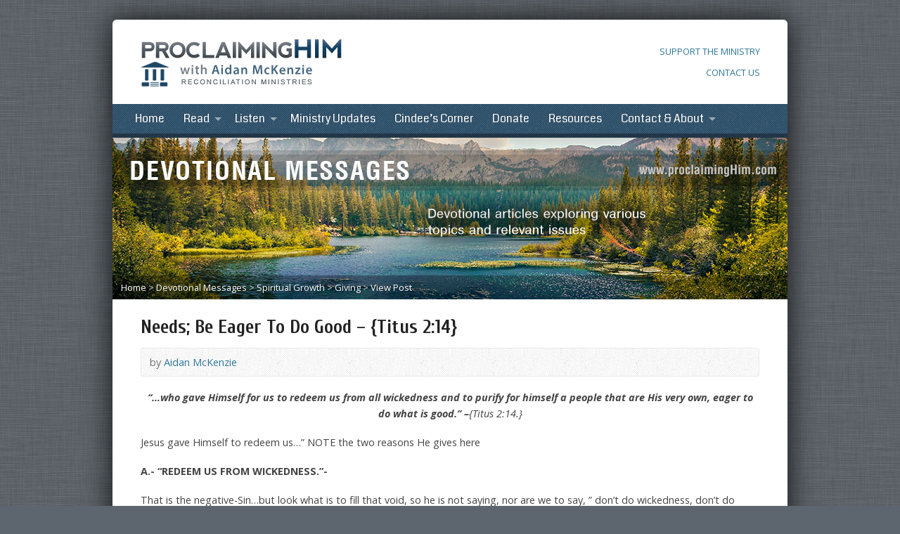

--- FILE ---
content_type: text/html; charset=UTF-8
request_url: https://aidanmckenzie.com/life-issues/loving-others/needs-be-eager-to-do-good-titus-214/
body_size: 9754
content:
<!DOCTYPE html>
<!--[if IE 8 ]><html class="ie ie8 no-js" lang="en-US"> <![endif]-->
<!--[if (gte IE 9)|!(IE)]><!--><html class="no-js" lang="en-US"> <!--<![endif]-->
<head>
<meta charset="UTF-8" />
<!--[if lte IE 8]><meta http-equiv="X-UA-Compatible" content="IE=Edge,chrome=IE8" /><![endif]-->
<meta name="viewport" content="width=device-width, initial-scale=1">
<link rel="pingback" href="https://aidanmckenzie.com/xmlrpc.php" />
<title>Needs; Be Eager To Do Good &#8211; {Titus 2:14} &#8211; Reconciliation Ministries</title>
<link rel='dns-prefetch' href='//maps.googleapis.com' />
<link rel='dns-prefetch' href='//fonts.googleapis.com' />
<link rel='dns-prefetch' href='//s.w.org' />
<link rel="alternate" type="application/rss+xml" title="Reconciliation Ministries &raquo; Feed" href="https://aidanmckenzie.com/feed/" />
<link rel="alternate" type="application/rss+xml" title="Reconciliation Ministries &raquo; Comments Feed" href="https://aidanmckenzie.com/comments/feed/" />
<link rel="alternate" type="application/rss+xml" title="Reconciliation Ministries &raquo; Needs; Be Eager To Do Good &#8211; {Titus 2:14} Comments Feed" href="https://aidanmckenzie.com/life-issues/loving-others/needs-be-eager-to-do-good-titus-214/feed/" />
		<script type="text/javascript">
			window._wpemojiSettings = {"baseUrl":"https:\/\/s.w.org\/images\/core\/emoji\/11\/72x72\/","ext":".png","svgUrl":"https:\/\/s.w.org\/images\/core\/emoji\/11\/svg\/","svgExt":".svg","source":{"concatemoji":"https:\/\/aidanmckenzie.com\/wp-includes\/js\/wp-emoji-release.min.js?ver=4.9.26"}};
			!function(e,a,t){var n,r,o,i=a.createElement("canvas"),p=i.getContext&&i.getContext("2d");function s(e,t){var a=String.fromCharCode;p.clearRect(0,0,i.width,i.height),p.fillText(a.apply(this,e),0,0);e=i.toDataURL();return p.clearRect(0,0,i.width,i.height),p.fillText(a.apply(this,t),0,0),e===i.toDataURL()}function c(e){var t=a.createElement("script");t.src=e,t.defer=t.type="text/javascript",a.getElementsByTagName("head")[0].appendChild(t)}for(o=Array("flag","emoji"),t.supports={everything:!0,everythingExceptFlag:!0},r=0;r<o.length;r++)t.supports[o[r]]=function(e){if(!p||!p.fillText)return!1;switch(p.textBaseline="top",p.font="600 32px Arial",e){case"flag":return s([55356,56826,55356,56819],[55356,56826,8203,55356,56819])?!1:!s([55356,57332,56128,56423,56128,56418,56128,56421,56128,56430,56128,56423,56128,56447],[55356,57332,8203,56128,56423,8203,56128,56418,8203,56128,56421,8203,56128,56430,8203,56128,56423,8203,56128,56447]);case"emoji":return!s([55358,56760,9792,65039],[55358,56760,8203,9792,65039])}return!1}(o[r]),t.supports.everything=t.supports.everything&&t.supports[o[r]],"flag"!==o[r]&&(t.supports.everythingExceptFlag=t.supports.everythingExceptFlag&&t.supports[o[r]]);t.supports.everythingExceptFlag=t.supports.everythingExceptFlag&&!t.supports.flag,t.DOMReady=!1,t.readyCallback=function(){t.DOMReady=!0},t.supports.everything||(n=function(){t.readyCallback()},a.addEventListener?(a.addEventListener("DOMContentLoaded",n,!1),e.addEventListener("load",n,!1)):(e.attachEvent("onload",n),a.attachEvent("onreadystatechange",function(){"complete"===a.readyState&&t.readyCallback()})),(n=t.source||{}).concatemoji?c(n.concatemoji):n.wpemoji&&n.twemoji&&(c(n.twemoji),c(n.wpemoji)))}(window,document,window._wpemojiSettings);
		</script>
		<style type="text/css">
img.wp-smiley,
img.emoji {
	display: inline !important;
	border: none !important;
	box-shadow: none !important;
	height: 1em !important;
	width: 1em !important;
	margin: 0 .07em !important;
	vertical-align: -0.1em !important;
	background: none !important;
	padding: 0 !important;
}
</style>
<link rel='stylesheet' id='pt-cv-public-style-css'  href='https://aidanmckenzie.com/wp-content/plugins/content-views-query-and-display-post-page/public/assets/css/cv.css?ver=2.1.2' type='text/css' media='all' />
<link rel='stylesheet' id='pt-cv-public-pro-style-css'  href='https://aidanmckenzie.com/wp-content/plugins/pt-content-views-pro/public/assets/css/cvpro.min.css?ver=4.2' type='text/css' media='all' />
<link rel='stylesheet' id='ACT_css-css'  href='https://aidanmckenzie.com/wp-content/plugins/list-all-posts-by-authors-nested-categories-and-titles/ACT.css?ver=4.9.26' type='text/css' media='all' />
<link rel='stylesheet' id='elusive-webfont-css'  href='https://aidanmckenzie.com/wp-content/themes/risen/style-elusive-webfont.css?ver=2.2' type='text/css' media='all' />
<link rel='stylesheet' id='risen-style-css'  href='https://aidanmckenzie.com/wp-content/themes/risen/style.css?ver=2.2' type='text/css' media='all' />
<link rel='stylesheet' id='risen-base-style-css'  href='https://aidanmckenzie.com/wp-content/themes/risen/styles/light/style.css?ver=2.2' type='text/css' media='all' />
<link rel='stylesheet' id='google-fonts-css'  href='https://fonts.googleapis.com/css?family=Open+Sans:400italic,700italic,400,700%7CCoda:400,800%7CCuprum:400,400italic,700,700italic' type='text/css' media='all' />
<script type='text/javascript' src='https://aidanmckenzie.com/wp-includes/js/jquery/jquery.js?ver=1.12.4'></script>
<script type='text/javascript' src='https://aidanmckenzie.com/wp-includes/js/jquery/jquery-migrate.min.js?ver=1.4.1'></script>
<script type='text/javascript' src='https://aidanmckenzie.com/wp-content/themes/risen/js/modernizr.custom.js?ver=2.2'></script>
<script type='text/javascript' src='https://aidanmckenzie.com/wp-content/themes/risen/js/jquery.backstretch.min.js?ver=2.2'></script>
<script type='text/javascript' src='https://aidanmckenzie.com/wp-content/themes/risen/js/superfish.min.js?ver=2.2'></script>
<script type='text/javascript' src='https://aidanmckenzie.com/wp-content/themes/risen/js/supersubs.js?ver=2.2'></script>
<script type='text/javascript' src='https://aidanmckenzie.com/wp-content/themes/risen/js/selectnav.min.js?ver=2.2'></script>
<script type='text/javascript' src='https://maps.googleapis.com/maps/api/js'></script>
<script type='text/javascript' src='https://aidanmckenzie.com/wp-content/themes/risen/js/jquery.validate.min.js?ver=2.2'></script>
<script type='text/javascript' src='https://aidanmckenzie.com/wp-content/themes/risen/js/jquery.easing.js?ver=2.2'></script>
<script type='text/javascript' src='https://aidanmckenzie.com/wp-content/themes/risen/js/jquery.smooth-scroll.min.js?ver=2.2'></script>
<script type='text/javascript' src='https://aidanmckenzie.com/wp-content/themes/risen/js/jquery.fitvids.js?ver=2.2'></script>
<script type='text/javascript'>
/* <![CDATA[ */
var risen_wp = {"theme_uri":"https:\/\/aidanmckenzie.com\/wp-content\/themes\/risen","is_home":"","site_url":"https:\/\/aidanmckenzie.com","home_url":"https:\/\/aidanmckenzie.com","is_ssl":"1","current_protocol":"https","ie_unsupported_message":"You are using an outdated version of Internet Explorer. Please upgrade your browser to use this site.","ie_unsupported_redirect_url":"http:\/\/browsehappy.com\/","mobile_menu_label":"Menu","slider_enabled":"1","slider_slideshow":"1","slider_speed":"6000","gmaps_api_key":"","ajax_url":"https:\/\/aidanmckenzie.com\/wp-admin\/admin-ajax.php","contact_form_nonce":"8964f75a94","comment_name_required":"","comment_email_required":"","comment_name_error_required":"Required","comment_email_error_required":"Required","comment_email_error_invalid":"Invalid Email","comment_url_error_invalid":"Invalid URL","comment_message_error_required":"Comment Required","lightbox_prev":"Prev","lightbox_next":"Next","lightbox_expand":"Expand","lightbox_close":"Close"};
/* ]]> */
</script>
<script type='text/javascript' src='https://aidanmckenzie.com/wp-content/themes/risen/js/main.js?ver=2.2'></script>
<link rel='https://api.w.org/' href='https://aidanmckenzie.com/wp-json/' />
<link rel="EditURI" type="application/rsd+xml" title="RSD" href="https://aidanmckenzie.com/xmlrpc.php?rsd" />
<link rel="wlwmanifest" type="application/wlwmanifest+xml" href="https://aidanmckenzie.com/wp-includes/wlwmanifest.xml" /> 
<link rel='prev' title='Needs; Learn To Do By Meeting Urgent Needs. -{ Titus 3:14}' href='https://aidanmckenzie.com/life-issues/loving-others/needs-learn-to-do-by-meeting-urgent-needs-titus-314/' />
<link rel='next' title='Needs; Don&#8217;t Give Up Doing Good &#8211; {Gal 6:9-10}' href='https://aidanmckenzie.com/life-issues/loving-others/needs-dont-give-up-doing-good-gal-69-10/' />
<meta name="generator" content="WordPress 4.9.26" />
<link rel="canonical" href="https://aidanmckenzie.com/life-issues/loving-others/needs-be-eager-to-do-good-titus-214/" />
<link rel='shortlink' href='https://aidanmckenzie.com/?p=16423' />
<link rel="alternate" type="application/json+oembed" href="https://aidanmckenzie.com/wp-json/oembed/1.0/embed?url=https%3A%2F%2Faidanmckenzie.com%2Flife-issues%2Floving-others%2Fneeds-be-eager-to-do-good-titus-214%2F" />
<link rel="alternate" type="text/xml+oembed" href="https://aidanmckenzie.com/wp-json/oembed/1.0/embed?url=https%3A%2F%2Faidanmckenzie.com%2Flife-issues%2Floving-others%2Fneeds-be-eager-to-do-good-titus-214%2F&#038;format=xml" />
<style type="text/css">
body {
	background: #5d656e url(http://aidanmckenzie.com/wp-content/uploads/2013/12/fbg.png) repeat scroll;
	
}

a, .resurrect-list-icons a:hover, .flex-caption a {
	color: #2f7898;
}

#header-menu, #footer-bottom, .flex-caption, .flex-control-nav li a.active, #home-row-widgets .widget-image-title, #page-header h1, .sidebar-widget-title {
	background-color: #1e4766;
}

body, input, textarea, select, .multimedia-short h1, #cancel-comment-reply-link, .accordion-section-title, .staff header h1 a {
	font-family: 'Open Sans', Arial, Helvetica, sans-serif;
}

#header-menu-links, .flex-caption, #home-row-widgets .widget-image-title, #page-header h1, h1.sidebar-widget-title, a.button, a.comment-reply-link, a.comment-edit-link, a.post-edit-link, .nav-left-right a, input[type=submit] {
	font-family: 'Coda', Arial, Helvetica, sans-serif;
}

.heading, .page-title, .post-content h1, .post-content h2, .post-content h3, .post-content h4, .post-content h5, .post-content h6, .author-box h1, .staff header h1, .location header h1, #reply-title, #comments-title, .home-column-widgets-title, .ppt, #tagline, #intro {
	font-family: 'Cuprum', Arial, Helvetica, sans-serif;
}
</style>
			<style type="text/css" id="pt-cv-custom-style-0088c7a81j">.pt-cv-custom-fields {
    display: flex;
    margin-top: 10px;
    margin-bottom: 20px;
}

.pt-cv-content a {
color: #a00;
}</style>
			</head>

<body class="post-template-default single single-post postid-16423 single-format-standard">

	<!-- Container Start -->

	<div id="container">

		<div id="container-inner">

			<!-- Header Start -->

			<header id="header">

				<div id="header-inner">

					<div id="header-content">

						
						<div id="logo">

							<a href="https://aidanmckenzie.com/">

								<img src="http://aidanmckenzie.com/wp-content/uploads/2014/02/logo.png" alt="Reconciliation Ministries" id="logo-regular">

								<img src="https://aidanmckenzie.com/wp-content/themes/risen/styles/light/images/logo-hidpi.png" alt="Reconciliation Ministries" id="logo-hidpi">

							</a>

						</div>

						<div id="top-right">

							<div id="top-right-inner">

								<div id="top-right-content">
<div id="supportministryheader">
										<a href="/donate">SUPPORT THE MINISTRY</a>
									</div>
									<div id="feedbackheader">
										<a href="/contact-us">CONTACT US</a>
									</div>

								</div>

							</div>

						</div>

					</div>

				</div>

				<!-- Menu Start -->

				<nav id="header-menu">

					<div id="header-menu-inner">

						<ul id="header-menu-links" class="sf-menu"><li id="menu-item-58" class="menu-item menu-item-type-custom menu-item-object-custom menu-item-58"><a href="http://www.aidanmckenzie.com">Home</a></li>
<li id="menu-item-6040" class="menu-item menu-item-type-custom menu-item-object-custom menu-item-has-children menu-item-6040"><a href="#">Read</a>
<ul class="sub-menu">
	<li id="menu-item-13691" class="menu-item menu-item-type-post_type menu-item-object-page menu-item-13691"><a href="https://aidanmckenzie.com/365-daily-devotionals/all-daily-devotionals/">365 Daily Devotionals</a></li>
	<li id="menu-item-6415" class="menu-item menu-item-type-post_type menu-item-object-page menu-item-has-children menu-item-6415"><a href="https://aidanmckenzie.com/devotional-messages/">Devotional Messages</a>
	<ul class="sub-menu">
		<li id="menu-item-6417" class="menu-item menu-item-type-post_type menu-item-object-page menu-item-6417"><a href="https://aidanmckenzie.com/devotional-messages/by-topic/">Messages by Topic</a></li>
		<li id="menu-item-7652" class="menu-item menu-item-type-post_type menu-item-object-page menu-item-7652"><a href="https://aidanmckenzie.com/devotional-messages/psalms-series/">Psalms Series</a></li>
	</ul>
</li>
</ul>
</li>
<li id="menu-item-6042" class="menu-item menu-item-type-custom menu-item-object-custom menu-item-has-children menu-item-6042"><a href="#">Listen</a>
<ul class="sub-menu">
	<li id="menu-item-5585" class="menu-item menu-item-type-post_type menu-item-object-page menu-item-5585"><a href="https://aidanmckenzie.com/media/full-length-sermons/">Full-Length Sermons</a></li>
	<li id="menu-item-5596" class="menu-item menu-item-type-post_type menu-item-object-page menu-item-5596"><a href="https://aidanmckenzie.com/media/sermon-series/">Sermon Series</a></li>
	<li id="menu-item-5591" class="menu-item menu-item-type-post_type menu-item-object-page menu-item-has-children menu-item-5591"><a href="https://aidanmckenzie.com/media/short-audio-messages/">Short Audio Messages</a>
	<ul class="sub-menu">
		<li id="menu-item-7191" class="menu-item menu-item-type-post_type menu-item-object-page menu-item-7191"><a href="https://aidanmckenzie.com/media/short-audio-messages/sermon-slices/">Sermon Slices</a></li>
		<li id="menu-item-7189" class="menu-item menu-item-type-post_type menu-item-object-page menu-item-7189"><a href="https://aidanmckenzie.com/media/short-audio-messages/two-minute-audio/">Two Minute Audio</a></li>
	</ul>
</li>
</ul>
</li>
<li id="menu-item-13690" class="menu-item menu-item-type-post_type menu-item-object-page menu-item-13690"><a href="https://aidanmckenzie.com/latest-update/">Ministry Updates</a></li>
<li id="menu-item-24558" class="menu-item menu-item-type-post_type menu-item-object-page menu-item-24558"><a href="https://aidanmckenzie.com/cindees-corner/">Cindee&#8217;s Corner</a></li>
<li id="menu-item-6041" class="menu-item menu-item-type-custom menu-item-object-custom menu-item-6041"><a href="http://aidanmckenzie.com/donate/">Donate</a></li>
<li id="menu-item-286" class="menu-item menu-item-type-post_type menu-item-object-page menu-item-286"><a href="https://aidanmckenzie.com/resources/">Resources</a></li>
<li id="menu-item-29098" class="menu-item menu-item-type-custom menu-item-object-custom menu-item-has-children menu-item-29098"><a href="#">Contact &#038; About</a>
<ul class="sub-menu">
	<li id="menu-item-29079" class="menu-item menu-item-type-post_type menu-item-object-page menu-item-29079"><a href="https://aidanmckenzie.com/contact-us/">Contact Information</a></li>
	<li id="menu-item-29099" class="menu-item menu-item-type-post_type menu-item-object-page menu-item-29099"><a href="https://aidanmckenzie.com/about-us/">About Us</a></li>
	<li id="menu-item-57" class="menu-item menu-item-type-post_type menu-item-object-page menu-item-57"><a href="https://aidanmckenzie.com/who-is-aidan-mckenzie/">Who is Aidan McKenzie</a></li>
	<li id="menu-item-257" class="menu-item menu-item-type-post_type menu-item-object-page menu-item-257"><a href="https://aidanmckenzie.com/about-us/what-we-believe/">What We Believe</a></li>
</ul>
</li>
</ul>
						<ul id="header-icons" class="risen-list-font-icons">
	<li><a href="https://twitter.com/CindeeMcKenzie" class="risen-font-icon-twitter" title="Twitter" target="_blank"></a></li>
	<li><a href="https://www.facebook.com/groups/427418340659418/" class="risen-font-icon-facebook" title="Facebook" target="_blank"></a></li>
</ul>
						<div class="clear"></div>

					</div>

					<div id="header-menu-bottom"></div>

				</nav>

				<!-- Menu End -->

			</header>

			<!-- Header End -->

<header id="page-header">
	<img width="960" height="230" src="https://aidanmckenzie.com/wp-content/uploads/2016/02/BFDevotionalMessagesSpv2.jpg" class="page-header-image wp-post-image" alt="Devotional Messages" title="" srcset="https://aidanmckenzie.com/wp-content/uploads/2016/02/BFDevotionalMessagesSpv2.jpg 960w, https://aidanmckenzie.com/wp-content/uploads/2016/02/BFDevotionalMessagesSpv2-300x72.jpg 300w, https://aidanmckenzie.com/wp-content/uploads/2016/02/BFDevotionalMessagesSpv2-768x184.jpg 768w" sizes="(max-width: 960px) 100vw, 960px" />
	<div class="breadcrumbs"><a href="https://aidanmckenzie.com">Home</a> > <a href="https://aidanmckenzie.com/devotional-messages/">Devotional Messages</a> > <a href="https://aidanmckenzie.com/category/spiritual-growth/">Spiritual Growth</a> > <a href="https://aidanmckenzie.com/category/spiritual-growth/giving/">Giving</a> > <a href="https://aidanmckenzie.com/life-issues/loving-others/needs-be-eager-to-do-good-titus-214/">View Post</a></div></header>

<div id="content">

	<div id="content-inner">

		
		<article id="post-16423" class="post-16423 post type-post status-publish format-standard has-post-thumbnail hentry category-giving category-loving-others tag-life-of-faith tag-biblical-thinking tag-good-works tag-the-word-of-god tag-titus-213-14">

			<header>

				<h1 id="blog-single-page-title" class="page-title">
					Needs; Be Eager To Do Good &#8211; {Titus 2:14}									</h1>
			
				<div id="blog-single-header-meta" class="box blog-header-meta">

					<div class="blog-time-author">
				

						<span class="blog-header-meta-author">
							by <a href="#">Aidan McKenzie</a>						</span>
					
					</div>

					<ul class="blog-header-meta-icons risen-icon-list dark">
											</ul>
					
					<div class="clear"></div>
					
				</div>

			</header>
		
			<div class="post-content"> <!-- confines heading font to this content -->
				<p style="text-align: center;"><em><strong>“…who gave Himself for us to redeem us from all wickedness and to purify for himself a people that are His very own, eager to do what is good.” –</strong>{Titus 2:14.} </em></p>
<p>Jesus gave Himself to redeem us…” NOTE the two reasons He gives here</p>
<p><strong>A.- &#8220;REDEEM US FROM WICKEDNESS.”-</strong></p>
<p>That is the negative-Sin…but look what is to fill that void, so he is not saying, nor are we to say, &#8221; don’t do wickedness, don’t do wickedness…” and that is the end in itself, &#8216;But God&#8230;&#8221; loves and wants others to be blessed and part of that is..</p>
<p><strong>B.- “…EAGER TO DO WHAT IS GOOD.”</strong><br />
‘Eager,”- “Zealous, DEVOTED….” &#8211;</p>
<p><em>&#8220;Neither God nor humans are cold, unfeeling beings. Persons have emotions as well as intellect and will, and often these emotions are strong. To be <b>zealous</b> describes one of the stronger emotions. <b>Zelotes</b> describes one who is one stirred to action by a strong emotion. <b>Zeal</b> thus d<strong>escribes an intense emotion which compels one to action. <span style="color: #0000ff;">One who is zealous manifests an energetic, unflagging pursuit of an aim or devotion to a cause, in this case</span></strong> &#8220;<b>good deeds</b>&#8220;. We are to be eagerly desirous to perform good deeds, veritable &#8220;zealots (albeit Spirit-controlled) for good works.&#8221;</em> -{preceptaustin commentaries}</p>
<p>They must be on the front foot to be awake spiritually, observing, in light of what Jesus has done for them… they are free to BE DOER’S OF God’s will , which in this passage is “TO DO GOOD…” says He not only Redeemed us FROM….. but TO… LEARNING TO DO GOOD! But note, it is not happenchance, or a cold indifference, but “EAGER…”- Zealous, READY… this is their attitude to adopted and maintained.</p>
<blockquote><p> Good deeds are done out of a heart of love <em>from</em> God&#8230; <em>for</em> God and  love <em>for</em> Others! Indeed it is the first and Greatest command in Action! <em>“‘Love the Lord your God with all your heart and with all your soul and with all your mind.’ This is the first and greatest commandment. And the second is like it: ‘Love your neighbor as yourself.’ &#8220;</em>-{Matt 22:37-39}</p>
<p>&#8220;And do not forget to do good and to share with others, for with such sacrifices God is pleased.&#8221;-{Hebrews 13:16}</p></blockquote>
<p>If you want a good study, read Titus underlining the times ‘good works, deed’s are mentioned and what ATTITUDE the people are to develop and then ACT UPON.</p>
<blockquote>
<p style="text-align: center;">Good deeds are such things that no man is saved for them nor without them. &#8211; Thomas Adams</p>
<p style="text-align: center;">Good Works</p>
<p style="text-align: center;">1. Love what is Good (Titus 1:8 &#8211; note)</p>
<p style="text-align: center;">2. Teach what is Good (Titus 2:3 &#8211; note)</p>
<p style="text-align: center;">3. Do what is Good (Titus 2:7, 14, 3:8, 14-see notes Ti 2:7, 14; 3:8; 14) {Source unknown.}</p>
</blockquote>
			</div>
			
			
						<footer id="blog-single-footer-meta" class="box post-footer">

								<div id="blog-post-categories">Posted in <a href="https://aidanmckenzie.com/category/spiritual-growth/giving/" rel="category tag">Giving</a>, <a href="https://aidanmckenzie.com/category/life-issues/loving-others/" rel="category tag">Loving Others</a></div>
								
								<div id="blog-post-tags">Tagged with <a href="https://aidanmckenzie.com/tag/life-of-faith/" rel="tag">"life of faith</a>, <a href="https://aidanmckenzie.com/tag/biblical-thinking/" rel="tag">Biblical Thinking</a>, <a href="https://aidanmckenzie.com/tag/good-works/" rel="tag">Good Works</a>, <a href="https://aidanmckenzie.com/tag/the-word-of-god/" rel="tag">The Word Of God</a>, <a href="https://aidanmckenzie.com/tag/titus-213-14/" rel="tag">Titus 2:13-14</a></div>
								
				
			</footer>
			
						
		</article>

		
		

				
	</div>

</div>


			<!-- Footer Start -->
			
			<footer id="footer">

				<div id="footer-left">
				
					<ul id="footer-menu-links" class="menu"><li id="menu-item-142" class="menu-item menu-item-type-custom menu-item-object-custom menu-item-home menu-item-142"><a href="http://aidanmckenzie.com/">Home</a></li>
<li id="menu-item-143" class="menu-item menu-item-type-post_type menu-item-object-page menu-item-143"><a href="https://aidanmckenzie.com/about-us/">About Us</a></li>
</ul>				
					<ul id="footer-icons" class="risen-list-font-icons">
	<li><a href="http://www.apple.com/itunes" class="risen-font-icon-podcast" title="Podcast" target="_blank"></a></li>
	<li><a href="https://twitter.com/CindeeMcKenzie" class="risen-font-icon-twitter" title="Twitter" target="_blank"></a></li>
	<li><a href="https://www.facebook.com/groups/427418340659418/" class="risen-font-icon-facebook" title="Facebook" target="_blank"></a></li>
</ul>					
					<div class="clear"></div>
					
				</div>			
				
				<div id="footer-right">
				
										<ul id="footer-contact">
											            <li>
              <span>Reconciliation Ministries Inc</span> 
            </li>
            <li>
              <span>PO Box 4052, Greenville, SC 29608 USA</span> 
            </li>
						
					</ul>
									
										<div id="copyright">
						All Content is Copyright &copy; 2026 Reconciliation Ministries					</div>
										
				</div>
				
				<div class="clear"></div>
				
			</footer>
			
			<div id="footer-bottom"></div>
			
			<!-- Footer End -->

		</div>
	
	</div>
	
	<!-- Container End -->
	
<script type='text/javascript'>
/* <![CDATA[ */
var PT_CV_PUBLIC = {"_prefix":"pt-cv-","page_to_show":"5","_nonce":"25936ead8e","is_admin":"","is_mobile":"","ajaxurl":"https:\/\/aidanmckenzie.com\/wp-admin\/admin-ajax.php","lang":"","loading_image_src":"data:image\/gif;base64,R0lGODlhDwAPALMPAMrKygwMDJOTkz09PZWVla+vr3p6euTk5M7OzuXl5TMzMwAAAJmZmWZmZszMzP\/\/\/yH\/[base64]\/wyVlamTi3nSdgwFNdhEJgTJoNyoB9ISYoQmdjiZPcj7EYCAeCF1gEDo4Dz2eIAAAh+QQFCgAPACwCAAAADQANAAAEM\/DJBxiYeLKdX3IJZT1FU0iIg2RNKx3OkZVnZ98ToRD4MyiDnkAh6BkNC0MvsAj0kMpHBAAh+QQFCgAPACwGAAAACQAPAAAEMDC59KpFDll73HkAA2wVY5KgiK5b0RRoI6MuzG6EQqCDMlSGheEhUAgqgUUAFRySIgAh+QQFCgAPACwCAAIADQANAAAEM\/DJKZNLND\/[base64]","is_mobile_tablet":"","js_appended_delay":"50"};
var PT_CV_PAGINATION = {"first":"\u00ab","prev":"\u2039","next":"\u203a","last":"\u00bb","goto_first":"Go to first page","goto_prev":"Go to previous page","goto_next":"Go to next page","goto_last":"Go to last page","current_page":"Current page is","goto_page":"Go to page"};
/* ]]> */
</script>
<script type='text/javascript' src='https://aidanmckenzie.com/wp-content/plugins/content-views-query-and-display-post-page/public/assets/js/cv.js?ver=2.1.2'></script>
<script type='text/javascript' src='https://aidanmckenzie.com/wp-content/plugins/pt-content-views-pro/public/assets/js/cvpro.min.js?ver=4.2'></script>
<script type='text/javascript' src='https://aidanmckenzie.com/wp-includes/js/hoverIntent.min.js?ver=1.8.1'></script>
<script type='text/javascript' src='https://aidanmckenzie.com/wp-includes/js/comment-reply.min.js?ver=4.9.26'></script>
<script type='text/javascript' src='https://aidanmckenzie.com/wp-includes/js/wp-embed.min.js?ver=4.9.26'></script>

</body>
</html>

--- FILE ---
content_type: text/css
request_url: https://aidanmckenzie.com/wp-content/themes/risen/style.css?ver=2.2
body_size: 30239
content:
/*
Theme Name: Risen
Theme URI: http://churchthemes.com/themes/risen
Author: churchthemes.com
Author URI: http://churchthemes.com
Description: A responsive church theme for WordPress.
Copyright: (c) 2012-2015 DreamDolphin Media, LLC
License: GNU General Public License
License URI: http://www.gnu.org/licenses/gpl-2.0.html
Text Domain: risen
Version: 2.2
*/

/**********************************************
 * STYLE CUSTOMIZATION
 **********************************************/

/*

See the light and dark stylesheets in the 'styles' directory.
You can switch between these base styles using the Theme Options.
Theme Options also lets you specify the main color, link color, background, fonts, etc.

If you want to edit styles, it is best to use a child theme.
Theme updates replace original stylesheets, so keeping your customizations separate makes updates easier.
See the included child theme and read the Documentation for more information.

*/

/**********************************************
 * TABLE OF CONTENTS
 **********************************************/

/*

1. BASE STYLES (Reset, Basic Elements)
2. CUSTOM ELEMENTS (Buttons, Icons, Widgets, etc.)
3. WORDPRESS-SPECIFIC (Required Styles)
4. LAYOUT (Container, Header/Footer, Content, Sidebars)
5. HOMEPAGE (Slider, Intro, Widgets)
6. POSTS & PAGES (Shared Styles)
7. MULTIMEDIA (Sermons, Widget)
8. GALLERY (Photos, Videos, Widget)
9. LIGHTBOX (Modified prettyPhoto)
10. EVENTS (List, Single, Widget)
11. STAFF (List, Widget)
12. LOCATIONS (List, Single, Widget)
13. BLOG (List, Single, Widget)
14. ATTACHMENTS
15. SEARCH RESULTS
16. COMMENTS
17. CONTACT FORM
18. SHORTCODES (Tabs, Columns, etc.)
19. MEDIA QUERIES (Responsive Design)

*/

/**********************************************
 * 1. BASE STYLES (Reset, Basic Elements)
 **********************************************/

/* html5doctor.com Reset v1.6.1 by Richard Clark (http://richclarkdesign.com) */

html,body,div,span,object,iframe,h1,h2,h3,h4,h5,h6,p,blockquote,pre,abbr,address,cite,code,del,dfn,em,img,ins,kbd,q,samp,small,strong,sub,sup,var,b,i,dl,dt,dd,ol,ul,li,fieldset,form,label,legend,table,caption,tbody,tfoot,thead,tr,th,td,article,aside,canvas,details,figcaption,figure,footer,header,hgroup,menu,nav,section,summary,time,mark,audio,video{border:0;outline:0;font-size:100%;vertical-align:baseline;background:transparent;margin:0;padding:0;}
body{line-height:1;}
article,aside,details,figcaption,figure,footer,header,hgroup,menu,nav,section{display:block;}
nav ul{list-style:none;}
blockquote,q{quotes:none;}
blockquote:before,blockquote:after,q:before,q:after{content:none;}
a{font-size:100%;vertical-align:baseline;background:transparent;margin:0;padding:0;}
ins{background-color:#ff9;color:#000;text-decoration:none;}
mark{background-color:#ff9;color:#000;font-style:italic;font-weight:bold;}
del{text-decoration:line-through;}
abbr[title],dfn[title]{border-bottom:1px dotted;cursor:help;}
table{border-collapse:collapse;border-spacing:0;}
hr{display:block;height:1px;border:0;border-top:1px solid #ccc;margin:1em 0;padding:0;}
input,select{vertical-align:middle;}

/* Additional Reset */

img {
	vertical-align: bottom; /* remove gap from below <img> tags */
}

/* Base Font */

body,
input, textarea, select {
	font-size: 0.9em;
	line-height: 1.6em;
}

body {
	-webkit-text-size-adjust: 100%; /* prevent inconsistent font sizes in mobile Safari */
}

/* Links */

a {
	text-decoration: none;
}

/* Headings */

h1 {
	font-size: 1.9em; /* 2em+ causes "double vision" on iOS5 */
	line-height: 1.4em;
}

h2,
#reply-title { /* comment form title */
	font-size: 1.7em;
	line-height: 1.4em;
}

h3 {
	font-size: 1.5em;
	line-height: 1.4em;
}

h4 {
	font-size: 1.3em;
	line-height: 1.3em;
}

h5 {
	font-size: 1.2em;
}

h6 {
	font-size: 0.9em;
	font-size: 1.1em;
}

.post-content h1,
.post-content h2,
.post-content h3 {
	margin-top: 24px;
}

/* Paragraph */

p,
h1, h2, h3, h4, h5, h6,
ul, ol,
.p { /* manual application */
	margin: 18px 0;
}

.post-content > *:last-child {
	margin-bottom: 0;
}

/* Superscript */

sup {
	vertical-align: super;
	font-size: smaller;
}

/* Responsive Images */

.post-content img,
.comment-content img,
.widget img,
.content-widget img,
.gallery img,
img.size-full,
img.size-large,
img[class*="align"],
img[class*="wp-image-"],
img[class*="attachment-"] {
	max-width: 100%;
	/* width: auto; */ /* hinders resizing in editor */
	height: auto;
}

/* Lists */

ul, ol { /* more comfortable margins */
	margin: 0 0 5px 40px;
}

	ul ul,
	ol ol,
	ul ol,
	ol ul {
		margin-bottom: 0;
	}

ul { /* consistent bullets */
	list-style: square;
}

dl { /* definition list */
	margin-left: 25px;
}

	dt {
		font-style: normal;
		font-weight: bold;
	}

	dd {
		margin-bottom: 20px;
	}
	

.post-content ol li { margin-bottom:10px; }

/* Form Fields */

input[type=text],
input[type=password],
input[type=email],
input[type=url],
input[type=search],
input[type=number],
input[type=date],
input[type=month],
input[type=week],
input[type=time],
input[type=datetime],
input[type=datetime-local] {
	padding: 4px 7px;
	margin: 0;
	border: 1px;
	border-style: solid;
	font-size: 1em;
	height: 24px;
}

	/* Small Version */

	input[type=text].input-small, /* matches height of .button-small */
	input[type=password].input-small,
	input[type=email].input-small,
	input[type=url].input-small,
	input[type=search].input-small,
	input[type=number].input-small,
	input[type=date].input-small,
	input[type=month].input-small,
	input[type=week].input-small,
	input[type=time].input-small,
	input[type=datetime].input-small,
	input[type=datetime-local].input-small,
	select {
		padding: 2px 5px;
		max-width: 100%; /* responsive */
	}

select {
	padding: 4px 7px;
	margin: 0;
	border: 1px;
	border-style: solid;
	font-size: 1em;
}

textarea {
	padding: 4px 7px;
	margin: 0;
	border: 1px;
	border-style: solid;
	font-size: 1em;
	max-width: 100%; /* responsive */
}

input[type=radio],
input[type=checkbox] {
	margin-bottom: 7px;
}

input[type=submit] {
	padding: 7px;
}

/* Horizontal Rule */

hr {
	border-style: solid;
	border-width: 1px 0 0 0;
	height: 0;
	line-height: 0px;
	font-size: 0;
	margin: 24px 0;
	padding: 0;
}

/* Font Weight */

.bold {
	font-weight: bold;
}

.nonbold {
	font-weight: 400;
}

/* Clearfix (IE8+) */

.clearfix:after,
.post-content:after { /* for sidebar floating */
  content: "";
  display: table;
  clear: both;
}

/* Clear using div */

.clear {
	clear: both;
	visibility: hidden;
}

/* Hidden */

.hidden {
	display: none;
}

/* Hidden but active element, such as a hidden submit */

.invisible {
	width: 1px;
	height: 1px;
	visibility: hidden;
	left: 30000px;
}

/* Assistive Text - hide except from screen readers */

.assistive-text { /* from WordPress twentyeleven theme */
	position: absolute !important;
	clip: rect(1px, 1px, 1px, 1px);
}

/**********************************************
 * 2. CUSTOM ELEMENTS (Buttons, Icons, Widgets, etc.)
 **********************************************/

/* Major Rounded Corners */

#container,
#container-inner,
#header-top,
#footer-bottom {
	-webkit-border-radius: 6px;
	-moz-border-radius: 6px;
	border-radius: 6px;
}

/* Minor Rounded Corners*/

.sf-menu,
.flex-caption,
#page-header h1,
#home-row-widgets .widget-image-title,
.sidebar-widget-title,
.box,
.comment-avatar img,
.image-frame,
.image-frame img,
.wp-caption,
.gallery-image-container img,
#pp_full_res img, /* lightbox */
.google-map-container,
.avatar,
.staff-image img,
.gallery-short-image img,
.widget_tag_cloud a,
select,
textarea,
input[type=text],
input[type=password],
input[type=email],
input[type=url],
input[type=search],
input[type=number],
input[type=date],
input[type=month],
input[type=week],
input[type=time],
input[type=datetime],
input[type=datetime-local],
a.button,
a.comment-reply-link,
a.comment-edit-link,
a.post-edit-link,
.nav-left-right a,
input[type=submit],
.accordion section,
.tabber > div,
.tabber > ul li {
	-webkit-border-radius: 3px;
	-moz-border-radius: 3px;
	border-radius: 3px;
}

/* Font Icons (Social Icons) */

[class^="risen-font-icon-"],
[class*=" risen-font-icon-"] {
	position: relative;
	top: 1px; /* global adjust */
}

	/* Font Icon List */

	.risen-list-font-icons { /* <ul> */
		list-style: none;
		margin: 0 0 0 -4px; /* negative of space between icons */
		padding: 0;
	}

		.risen-list-font-icons li {
			display: inline-block;
			margin: 0 4px; /* space between icons */
			vertical-align: middle;
			font-size: 1.25em;
		}

		/* Fade In Hover */

		.risen-list-font-icons a,
		#header-icons.risen-list-font-icons a:hover,
		#footer-icons.risen-list-font-icons a:hover {
			-webkit-transition:	opacity .35s ease-out;
			-moz-transition:	opacity .35s ease-out;
			-ms-transition:		opacity .35s ease-out;
			-o-transition:		opacity .35s ease-out;
			transition:			opacity .35s ease-out;
		}

		.risen-list-font-icons a:hover,
		#header-icons.risen-list-font-icons a:hover,
		#footer-icons.risen-list-font-icons a:hover {
			opacity: 1;
			-webkit-transition:	opacity .35s ease-in;
			-moz-transition:	opacity .35s ease-in;
			-ms-transition:		opacity .35s ease-in;
			-o-transition:		opacity .35s ease-in;
			transition:			opacity .35s ease-in;
		}

/* Icon Sprites (Play, PDF, etc.) */

.risen-icon-list { /* <ul> */
	list-style: none;
	margin: 0;
	padding: 0;
}

	.risen-icon-list li {
		display: inline-block;
		margin: 0 2px; /* space between icons */
	}

		.single-icon {
			display: inline-block;
			width: 23px;
			height: 23px;
			background-size: 125px 25px; /* for Retina */
			background-repeat: no-repeat;
			text-indent: -10000px;
		}

		.audio-icon {
			background-position: 0 0;
		}

		.video-icon {
			background-position: -25px 0;
		}

		.pdf-icon {
			background-position: -50px 0;
		}

		.text-icon {
			background-position: -75px 0;
		}

		.comment-icon {
			background-position: -100px 0;
		}

/* Quotes (Blockquote and Shortcode Quote) */

blockquote,
.quote {
	display: block;
	margin: 32px 0;
	padding-left: 50px; /* make margin-right negative of this */
	background-repeat: no-repeat;
	background-size: 27px 22px;
	font-style: italic;
	font-size: 1.2em; /* a little bigger than default */
	line-height: 1.5em;
	-moz-box-sizing: border-box;
	-webkit-box-sizing: border-box;
	box-sizing: border-box; /* make padding-left not stretch whole width */
}

	/* Floating */

	.quote-float-left,
	.quote-float-right {
		margin: 14px 24px;
	}

	.quote-float-left {
		float: left;
	}

	.quote-float-right {
		float: right;
	}

	/* Centering */

	.quote-centered {
		text-align: center;
	}

	/* Sizes */

	.quote-one-third {
		width: 33.3%;
	}

	.quote-one-half {
		width: 50%;
	}

	.quote-two-thirds {
		width: 66.6%;
	}

	/* Name */

	blockquote cite,
	.quote cite {
		display: block;
		margin: 10px 0 0 0;
		text-transform: uppercase;
		font-size: 0.8em;
		font-style: normal;
		text-align: inherit;
	}

/* Image Frame */

.image-frame,
.google-map-container,
.wp-caption {
	position: relative;
	padding: 5px; /* border */
	border-width: 1px;
	border-style: solid;
}

	/* Image */

	.image-frame img {
		width: 100%;
		height: auto;
	}

/* Content Widgets (In Content, Not Sidebars - Used on Homepage) */

.content-widget { /* <section> (homepage) or <aside> (sidebar) */
	margin-bottom: 40px;
}

	/* Header with Heading, Link, Bottom Bar */

	.content-widget > header {
		position: relative;
		padding-bottom: 15px; /* allow room for bottom bar defined in light/dark styles as background image */
		margin-bottom: 29px;
	}

		/* Heading */

		.content-widget > header h1 {
			margin: 0;
			font-size: 1.7em; /* same as h2 */
			font-weight: bold;
		}

		/* Header Link */

		.content-widget-header-link {
			position: absolute;
			bottom: 12px;
			right: 0px;
			font-size: 1em;
			font-weight: bold;
		}

		/* Remove bottom margin when possible */

		.content-widget p:last-child,
		.content-widget ul:last-child,
		.content-widget ol:last-child {
			margin-bottom: 0;
		}

/* Link Buttons */

a.button,
a.comment-reply-link,
a.comment-edit-link,
a.post-edit-link,
.nav-left-right a,
input[type=submit] {

	display: inline-block;
	height: 33px; /* helps input[type=submit] */
	line-height: 2.1em;
	padding: 0 16px;
	font-size: 1.1em;
	font-weight: bold;
	white-space: nowrap;
	text-align: center;
	cursor: pointer;
	border-width: 1px;
	border-style: solid;

	/* Shadow */
	-moz-box-shadow: 1px 1px 2px rgba(0, 0, 0, 0.2);
	-webkit-box-shadow: 1px 1px 2px rgba(0, 0, 0, 0.2);
	box-shadow: 1px 1px 2px rgba(0, 0, 0, 0.2);

}

	/* Despress on Click */

	a.button:active,
	a.comment-reply-link:active,
	a.comment-edit-link:active,
	a.post-edit-link:active,
	.nav-left-right a:active,
	input[type=submit]:active	{

		position: relative;
		top: 1px;
		left: 1px;

		/* Lesser Shadow */
		-moz-box-shadow: 1px 1px 1px rgba(0, 0, 0, 0.1);
		-webkit-box-shadow: 1px 1px 1px rgba(0, 0, 0, 0.1);
		box-shadow: 1px 1px 1px rgba(0, 0, 0, 0.1);

	}

	/* Minimum Width (Shortcode Buttons) */

	a.button.button-min-width,
	a.button.button-small.button-min-width {
		min-width: 90px;
	}

	/* Smaller Button */

	a.button.button-small,
	a.comment-reply-link,
	a.comment-edit-link,
	a.post-edit-link,
	.nav-left-right a {
		min-width: 0;
		height: 26px; /* related to height for input[type=submit] on regular sized button */
		padding: 2px 12px 0 12px;
		line-height: 1.7em;
		font-size: 1em;
		font-weight: normal;
	}

/* Buttons Container */

.buttons-container a.button {
	margin: 6px 4px; /* make wrap nicely when have many buttons in row that might wrap */
}

/* Box */

.box {
	padding: 8px 12px;
	border-width: 1px;
	border-style: solid;
}

/* Thumbnail Grid (Gallery, Home Widgets) */

.thumb-grid {

	margin: 0 0 -3% -3%;

	/* margin fix */
	border-width: 0 0 1px 0; /* same color as container BG - see color stylesheet */
	border-style: solid;

}

	/* If has sidebar */

	.has-sidebar .thumb-grid {
		margin-right: -4.5%;
	}

	/* Thumbnail Item */

	.thumb-grid-item { /* .image-frame */
		width: 28.7%;
		float: left;
		margin: 0 0 3% 3%;
		padding: 5px;
	}

		/* If has sidebar */

		.has-sidebar .thumb-grid-item {
			width: 27.5%;
		}

		/* Inside .image-frame */

		.thumb-grid-image-container {
			position: relative;
			overflow: hidden;
		}

			/* Image */

			.thumb-grid-image {
				position: absolute;
				top: 0px;
				left: 0px;
				width: 100%;
				min-height: 100%;
			}

			/* Hover Buttons */

			.thumb-grid-buttons {
				position: absolute;
				width: 100%;
				height: 100%;
				z-index: 100;
				text-align: center;
				display: none;
			}

				/* Browsers with touch support (no hover) - mobile devices */

				.touch .thumb-grid-buttons {
					display: block; /* show hover icons so can use them */
				}

				/* Inner button container (helps w/centering) */

				.thumb-grid-buttons-inner {
					display: block;
					margin-top: 33%; /* position: relative; top: 50% did not work in Safari */
				}

					/* All Icons */

					.thumb-grid-buttons-inner span {
						display: inline-block;
						width: 64px;
						height: 64px;
						background-repeat: no-repeat;
						text-indent: -10000px;
						position: relative;
						top: -32px; /* half */
						cursor: pointer;
					}

					/* Play / Video */

					.thumb-grid-button-play {
						background-position: 0 0;
					}

					/* Enlarge / Image */

					.thumb-grid-button-enlarge {
						background-position: -64px 0;
					}

					/* Details */

					.thumb-grid-details-button {
						background-position: -128px 0;
					}

/* Google Map (Responsive) */

.google-map-container {
	margin: 30px 0;
}

	.google-map {
		width: 100%;
		height: 100%;
		padding-bottom: 36.7%; /* 600x220 ratio (220 / 600 * 100) */
	}

		/* Prevent responsive images affecting Google Maps */

		.google-map img {
			max-width: none;
		}

/* Donations Widget */

.donation-widget-button {
	margin-top: 24px;
	text-align: center;
	position: relative;
	right: 2px;
}

/*************** MEDIAELEMENT.JS ***************/

/* Move time down (too high after WP 4.1) */

.hentry .mejs-time {
	padding-top: 10px !important;
}

/**********************************************
 * 3. WORDPRESS-SPECIFIC (Required Styles)
 **********************************************/

/**************** BASIC STYLES ****************/

/* See this for required WordPress styling: http://codex.wordpress.org/CSS#WordPress_Generated_Classes */

.alignnone {
    margin: 2px 28px 20px 0;
}

.aligncenter,
div.aligncenter {
    display: block;
    margin: 2px auto 0 auto;
}

.alignright {
    float: right;
    margin: 2px 0 20px 28px;
}

.alignleft {
    float: left;
    margin: 2px 28px 20px 0;
}

.aligncenter {
    display: block;
    margin: 2px auto 0 auto;
}

a img.alignright {
    float: right;
    margin: 2px 0 20px 24px;
}

a img.alignnone {
    margin: 2px 28px 20px 0;
}

a img.alignleft {
    float: left;
    margin: 2px 28px 20px 0;
}

a img.aligncenter {
    display: block;
    margin-left: auto;
    margin-right: auto
}

.wp-caption,
.gallery-caption {
    text-align: center;
	max-width: 97%;
}

.wp-caption.alignnone {
    margin: 0 28px 20px 0;
}

.wp-caption.alignleft {
    margin: 0 28px 20px 0;
}

.wp-caption.alignright {
    margin: 0 0 20px 24px;
}

.wp-caption p.wp-caption-text,
.gallery-caption {
    font-size: 0.875em; /* 14px/16px */
	font-style: italic;
    line-height: 18px;
    margin: 8px 0 0 0;
    padding: 0 4px 4px;
}

.gallery dl {
	margin-left: 0;
}

	.gallery dt {
		padding: 5px;
	}

.sticky {
	display: block;
}

/************* STANDARD WIDGETS ************/

/* Lists */

.widget.widget_categories ul, /* default WP categories - blog only */
.widget.widget_risen-categories ul, /* enhanced categories - taxonomy selector */
.widget.widget_risen-multimedia-archives ul, /* monthly sermon archives */
.widget.widget_risen-posts ul, /* enhanced recent posts */
.widget.widget_recent_entries ul,
.widget.widget_recent_comments ul,
.widget.widget_archive ul,
.widget.widget_meta ul,
.widget.widget_pages ul,
.widget.widget_links ul,
.widget.widget_nav_menu ul {
	margin: 0;
	list-style: none;
	line-height: 1.4em;
}

.widget.widget_categories ul ul,
.widget.widget_risen-categories ul ul,
.widget.widget_risen-multimedia-archives ul ul,
.widget.widget_risen-posts ul ul,
.widget.widget_recent_entries ul ul,
.widget.widget_recent_comments ul ul,
.widget.widget_archive ul ul,
.widget.widget_meta ul ul,
.widget.widget_pages ul ul,
.widget.widget_links ul ul,
.widget.widget_nav_menu ul ul {
	margin-left: 15px;
	list-style: none;
	line-height: 1.4em;
}

	.widget.widget_categories li,
	.widget.widget_risen-categories li,
	.widget.widget_risen-multimedia-archives li,
	.widget.widget_risen-posts li,
	.widget.widget_archive li,
	.widget.widget_meta li,
	.widget.widget_pages li,
	.widget.widget_links li,
	.widget.widget_nav_menu li {
		padding-top: 10px;
		margin-bottom: 10px;
		border-width: 1px 0 0 0;
		border-style: solid;
	}

	.widget.widget_recent_entries li,
	.widget.widget_recent_comments li {
		padding-top: 18px;
		margin-bottom: 18px;
		border-width: 1px 0 0 0;
		border-style: solid;
	}

		.widget.widget_categories li:first-child,
		.widget.widget_risen-categories li:first-child,
		.widget.widget_risen-multimedia-archives li:first-child,
		.widget.widget_risen-posts li:first-child,
		.widget.widget_recent_entries li:first-child,
		.widget.widget_recent_comments li:first-child,
		.widget.widget_archive li:first-child,
		.widget.widget_meta li:first-child,
		.widget.widget_pages li:first-child,
		.widget.widget_links li:first-child,
		.widget.widget_nav_menu li:first-child {
			border-top: 0px;
			padding-top: 0px;
		}

		.widget.widget_categories li li,
		.widget.widget_risen-categories li li,
		.widget.widget_risen-multimedia-archives li li,
		.widget.widget_risen-posts li li,
		.widget.widget_recent_entries li li,
		.widget.widget_recent_comments li li,
		.widget.widget_archive li li,
		.widget.widget_meta li li,
		.widget.widget_pages li li,
		.widget.widget_links li li,
		.widget.widget_nav_menu li li {
			margin: 0;
			border-top: 0px;
			padding-top: 0px;
		}

			.widget.widget_categories li li a,
			.widget.widget_risen-categories li li a,
			.widget.widget_risen-multimedia-archives li li a,
			.widget.widget_risen-posts li li a,
			.widget.widget_recent_entries li li a,
			.widget.widget_recent_comments li li a,
			.widget.widget_archive li li a,
			.widget.widget_meta li li a,
			.widget.widget_pages li li a,
			.widget.widget_links li li a,
			.widget.widget_nav_menu li li a {
				font-weight: normal;
			}

	.widget.widget_categories li a,
	.widget.widget_risen-categories li a,
	.widget.widget_risen-multimedia-archives li a,
	.widget.widget_risen-posts li a,
	.widget.widget_recent_entries li a,
	.widget.widget_archive li a,
	.widget.widget_meta li a,
	.widget.widget_pages li a,
	.widget.widget_links li a,
	.widget.widget_nav_menu li a {
		font-weight: bold;
	}

/* Tags */

.widget_tag_cloud {
	line-height: 2.45em;
}

	.widget_tag_cloud a {
		font-size: 1em !important;
		padding: 0 7px;
		margin: 1px 1px 2px 0;
		border-width: 1px;
		border-style: solid;
		display: inline-block;
		line-height: 2em;
	}

/* Search Widget */

.widget_search .search-term {
	width: 60%;
}

.widget_search .search-button.button {
	padding-left: 8px;
	padding-right: 8px;
}

/* Calendar Widget */

.widget_calendar #wp-calendar {
	width: 100%;
}

.widget_calendar #wp-calendar caption,
.widget_calendar #wp-calendar td,
.widget_calendar #wp-calendar th {
	text-align: center;
}

	.widget_calendar #wp-calendar tbody td a {
		font-weight: bold;
	}

.widget_calendar #wp-calendar caption {
	padding: 0 0 5px 0;
	font-weight: bold;
}

.widget_calendar #wp-calendar th {
	border-width: 1px 0;
	border-style: solid;
	font-weight: bold;
	padding: 3px 0;
}

.widget_calendar #wp-calendar tfoot td {
	padding-top: 5px;
}

/* Archives Dropdown */

.widget_archive select {
	max-width: 94%;
}

/* Categories Dropdown */

.widget_categories select {
	max-width: 94%;
}

/* RSS */

.widget_rss h1 img { /* hide RSS icon */
	display: none;
}

.widget.widget_rss ul {
	margin: 0;
	list-style: none;
}

	.widget.widget_rss ul li {
		padding-top: 18px;
		margin-bottom: 18px;
		border-width: 1px 0 0 0;
		border-style: solid;
	}

	.widget.widget_rss ul li:first-child {
		margin-top: 0;
		padding-top: 0;
		border-top: 0;
	}

		.widget.widget_rss ul li a {
			font-weight: bold;
		}

		.widget.widget_rss ul .rss-date {
			display: block;
			font-weight: bold;
		}

		.widget.widget_rss ul .rssSummary {
			margin: 8px 0;
		}
		.widget.widget_rss ul cite {
			font-style: italic;
		}

/* Widget Item Thumbnails */

.widget-thumb {
	float: left;
	margin: 0 14px 6px 0;
	width: 55px;
	height: 55px;
}

	/* More spacing when on homepage */

	.content-widget .widget-thumb {
		margin-right: 18px;
	}

	.widget-thumb img {
		width: 100%;
		height: 100%;
	}

/**********************************************
 * 4. LAYOUT (Container, Header/Footer, Content, Sidebar)
 **********************************************/

/* Centered Container */

#container {
	max-width: 960px;
	margin: 28px auto;
}

/* Add semi-transparent border for IE8 which does nto support box-shadow) */

.ie8 #container {
	padding: 1px 1px 0 1px;
}

/******************* HEADER *******************/

/* Top Bar */

#header-top {

	width: 100%;
	height: 6px;

	/* No rounded corners for bottom */

	-webkit-border-bottom-right-radius: 0px;
	moz-border-radius-bottomright: 0px;
	border-bottom-right-radius: 0px;
	-webkit-border-bottom-left-radius: 0px;
	moz-border-radius-bottomleft: 0px;
	border-bottom-left-radius: 0px;

}

/* Header Container */

#header { /* <header> */
	width: 100%;
}

	/* Logo + Top Right */

	#header-inner {
		width: 100%;
		height: 120px; /* match #header-content height */
		position: relative; /* enables tagline box to be placed relatively, will not work for old FF in #header-content because it is table*/
	}

		/* Content Container */

		#header-content {
			display: table; /* for vertical centering logo */
			width: 100%;
			height: 120px; /* match #header-inner height - Opera Mobile doesn't like 100%*/
			overflow-x: hidden; /* for wide logos on small devices */
		}

			/* Logo */

			#logo {
				display: table-cell; /* for vertical centering */
				width: 100%;
				height: 100%;
				vertical-align: middle;
				padding-left: 34px;
			}

				/* No left padding for logo */

				#logo.logo-no-left-padding {
					padding-left: 0;
				}

				/* Make logo appear higher than top-right so it can be clicked */

				#logo img {
					z-index: 100;
					position: relative; /* z-index won't work without this */
					max-width: 100%;
					height: auto;
				}

				/* Retina Logo */

				#logo-regular {
					display: inline-block;
				}

				#logo-hidpi {
					display: none;
				}

				@media only screen and (-webkit-min-device-pixel-ratio: 1.25), only screen and (min-resolution: 120dpi), only screen and (-o-min-device-pixel-ratio: 5/4) {

					/* swap only if .has-hidpi-logo indicates a retina logo exists; and only if JS can add width/height to hidpi version */

					.js .has-hidpi-logo #logo-regular {
						display: none;
					}

					.js .has-hidpi-logo #logo-hidpi[width] { /* show once jQuery adds dimensions from regular (if sooner, Retina logo shows enlarged for split second) */
						display: inline-block;
					}

				}

			/* Top Right */

			#top-right {
				position: absolute;
				top: 0px;
				left: 0px;
				width: 100%;
				height: 100%;
			}

				/* Top Right Inner */

				#top-right-inner {
					display: table; /* for vertical centering text */
					width: 50%; /* let it wrap with half the space for logo */
					height: 100%; /* match #header-content height */
					float: right;
					margin-right: 34px;
				}

					/* Top Right Content */

					#top-right-content {
						display: table-cell; /* for vertical centering */
						vertical-align: middle;
					}

						/* Tagline */

						#tagline {
							text-align: right;
							font-size: 1.5em;
						}
							
#supportministryheader { text-align: right; margin-bottom: 6px; }	
#feedbackheader { text-align: right; }	

#supportministryheader a { font-size: 0.9em; padding: 4px; border: 1px solid #FFFFFF; background-color:#FFFFFF; }	
#feedbackheader a { font-size: 0.9em; padding: 4px; border: 1px solid #FFFFFF; background-color:#FFFFFF; }

#supportministryheader a:hover { padding: 4px; border: 1px solid #DDDDDD; background-color:#f1f1f1; }
#feedbackheader a:hover { padding: 4px; border: 1px solid #DDDDDD; background-color:#f1f1f1; }
	
	/* Header Menu Bar (Dropdowns, Social Icons) */

	#header-menu { /* <nav> */
		font-size: 1.1em;
	}

		/* Header Menu Inner */

		#header-menu-inner {
			margin: 0px 20px 5px 20px;
			min-height: 35px;
		}

			/* Header Menu List */

			#header-menu-links { /* <ul> */
				padding: 6px 0 0 0;
				margin: 0;
				float: left;
				list-style: none;
				line-height: 2em; /* menu height, vertically centered text */
			}

				/* Header Menu Items (Top Level) */

				#header-menu-links > li {
					display: inline-block;
					margin: 0 12px;
				}

					/* Header Menu Links (Top Level) */

					#header-menu-links > li > a {
						position: relative; /* for arrow placement */
						display: inline-block;  /* for arrow placement */
						font-weight: normal;
					}

				/*
				  * Superfish v1.4.8 (Dropdowns) - http://users.tpg.com.au/j_birch/plugins/superfish/
				  * Copyright (c) 2008 Joel Birch
				  * Dual licensed under the MIT and GPL licenses
				  */

				.sf-menu, .sf-menu * {
					margin: 0;
					padding: 0;
					list-style: none;
				}

				.sf-menu {
					float: left;
					margin-bottom: 1em;
					line-height: 1.0;
				}

					/* All items */

					.sf-menu li {
						position: relative;
					}

					/* All Links */

					.sf-menu a {
						display: block;
						position: relative;
					}

					/* Hover Setup */

					.sf-menu li:hover ul,
					.sf-menu li.sfHover ul {
						top: 2em;
						left: -7px;
						z-index: 12000;
					}

					.sf-menu li:hover li ul,
					.sf-menu li.sfHover li ul,
					.sf-menu li li:hover li ul,
					.sf-menu li li.sfHover li ul {
						top: -999em;
					}

					.sf-menu li li:hover ul,
					.sf-menu li li.sfHover ul,
					.sf-menu li li li:hover ul,
					.sf-menu li li li.sfHover ul {
						left: 10em; /* match .sf-menu ul width above */
						top: 0;
					}

					/* Sub Menu Lists */

					.sf-menu ul {
						position: absolute;
						top: -999em;
						width: 10em; /* left offset of submenus need to match (see .sf-menu li li:hover ul below) */
					}

						/* Sub Menu Items */

						.sf-menu ul li {
							width: 100%;
						}

							/* Sub Menu Item Links */

							.sf-menu li li a {
								font-size: 0.9em;
								line-height: 1.6em;
								border-width: 1px 0 0 1px;
								border-style: solid;
								padding: 0.5em 0.7em;
							}

							/* Sub Menu Hovering */

							.sf-menu li li:hover, .sf-menu li li.sfHover,
							.sf-menu li li a:focus, .sf-menu li li a:hover, .sf-menu li li a:active {
								outline: 0;
							}

							/* Sub Menu Top Item Rounded Border */

							.sf-menu li li:first-child,
							.sf-menu li li:first-child a {
								-webkit-border-top-left-radius: 2px;
								moz-border-radius-topleft: 2px;
								border-top-left-radius: 2px;
								-webkit-border-top-right-radius: 2px;
								moz-border-radius-topright: 2px;
								border-top-right-radius: 2px;
							}

							/* Sub Menu Bottom Item Rounded Border */

							.sf-menu li li:last-child,
							.sf-menu li li:last-child a {
								-webkit-border-bottom-left-radius: 2px;
								moz-border-radius-bottomleft: 2px;
								border-bottom-left-radius: 2px;
								-webkit-border-bottom-right-radius: 2px;
								moz-border-radius-bottomright: 2px;
								border-bottom-right-radius: 2px;
							}

					/* Arrows */

					.sf-arrows > li > a.sf-with-ul:after, /* top level */
					.sf-arrows ul .sf-with-ul:after { /* sub menu */
						content: '';
						position: absolute;
						top: 49%;
						height: 0;
						width: 0;
						border-width: 5px;
						border-style: solid;
						border-color: transparent;
					}

					.sf-arrows > li > a.sf-with-ul { /* top level */
						margin-right: 9px; /* make room for arrow */
					}

						.sf-arrows > li > a.sf-with-ul:after {
							right: -17px;
							margin-top: -2px;
						}

					.sf-arrows ul .sf-with-ul:after { /* sub menu */
						right: 10px;
						margin-top: -5px;
						margin-right: -3px;
					}

					/* Shadows */

					.sf-shadow ul {
						background-repeat: no-repeat;
						background-position: bottom right;
						padding: 0 8px 9px 0;
						-moz-border-radius-bottomleft: 17px;
						-moz-border-radius-topright: 17px;
						-webkit-border-top-right-radius: 17px;
						-webkit-border-bottom-left-radius: 17px;
					}

					.sf-shadow ul.sf-shadow-off {
						background: transparent;
					}

			/* SelectNav.js (converts menu to <select> for mobile devices) */

			.selectnav { /* see media queries at bottom for more */
				display: none;
				cursor: pointer;
			}

			/* Header Menu Icons */

			#header-icons { /* <ul> */
				margin: 0;
				padding: 9px 8px 0 0;
				float: right;
				list-style: none;
			}

		/* Bottom Bar */

		#header-menu-bottom {
			width: 100%;
			height: 6px;
			clear: both;
		}

/* Breadcrumb Path */

.breadcrumbs {
	font-size: 0.9em;
	padding: 8px 12px;
	border-width: 0 0 1px 0;
	border-style: solid;
	color: #777;
	line-height: 1.5em;
}

/* Subpage Header */

#page-header {
	position: relative;
}

	/* Header Image */

	.page-header-image { /* <img> */
		width: 100%;
		height: auto;
	}

		/* make invisible only if JS can make it visible again */

		.js.no-touch.no-ie8 .page-header-image { /* don't do for touch/mobile and IE8 for performance reasons */
			visibility: hidden; /* helps maintain height of image to prevent "jump" before image fades in */
		}

	/* Header Title */

	#page-header h1 { /* <h1> */
		position: absolute;
		left: -12px;
		bottom: 30%;
		max-width: 70%;
		margin: 0;
		padding: 16px 18px 17px 29px;
		font-size: 1.6em;
		line-height: 1.2em;
		z-index: 100; /* above path if wraps onto second line */
	}

	/* Header Breadcrumbs */

	#page-header .breadcrumbs {

		position: absolute;
		left: 0px;
		bottom: 0px;
		width: 100%;
		padding: 8px 12px 7px 12px;
		margin: 0;
		border-width: 0px;

		/* Make padding predictable - http://css-tricks.com/box-sizing/ */

		-webkit-box-sizing: border-box; /* Safari/Chrome, other WebKit */
		-moz-box-sizing: border-box;    /* Firefox, other Gecko */
		box-sizing: border-box;         /* Opera/IE 8+ */

	}

		/* Links */

		#page-header .breadcrumbs a {

		}

/************ CONTENT & SIDEBAR ************/

/* Subpage Content */

#content {
	float: left;
	width: 100%;
	min-height: 101px;
}

	/* Inner content margin */

	#content-inner {
		margin: 40px;
		margin-top:28px;
		position: relative;
	}

		/* Make room for sidebar */

		#content-inner.has-sidebar  {
			margin-right: 310px;
		}

		/* Page Title */

		.page-title { /* <h1> */
			margin: -7px 0 0 0; /* move up to compensate for line height */
		}

			.page-title span { /* lighter color for Page X) */
				white-space: nowrap;
			}

		/* Right of Page Title */

		.title-with-right .page-title {
			float: left;
		}

		.page-title-right {
			float: right;
			font-weight: normal;
			white-space: nowrap;
		}

/* Sidebar */

#sidebar-right {
	float: right;
	width: 248px;
	margin-left: -251px; /* width + border */
	border-width: 0 0 0 1px;
	border-style: solid;
	background-repeat: repeat-y;
}

	/* Sidebar Widget Containers */

	.sidebar-widget { /* <aside> */
		margin: 30px 20px;
	}

		/* Sidebar Widget Title */

		.sidebar-widget-title { /* <h1> */

			margin: 0 -20px 20px -33px;
			padding: 11px 13px 11px 23px;
			font-size: 1.1em;
			font-weight: bold;
			line-height: 1.2em;

			/* No rounded corners on right */

			-webkit-border-top-right-radius: 0px;
			moz-border-radius-topright: 0px;
			border-top-right-radius: 0px;
			-webkit-border-bottom-right-radius: 0px;
			moz-border-radius-bottomright: 0px;
			border-bottom-right-radius: 0px;

		}

/******************* FOOTER *******************/

#footer { /* <footer> */
	clear: both;
	margin-top: 20px;
	padding: 2% 3.5%;
	border-width: 1px 0 0 0;
	border-style: solid;
	font-size: 1em;
}

	/* Left */

	#footer-left {
		width: 49%;
		float: left;
	}

		/* Footer Menu */

		#footer-menu-links { /* <ul> */
			margin: 9px 0;
			list-style: none;
			position: relative;
			left: -9px; /* offset item margin */
		}

			/* Menu Items */

			#footer-menu-links li {
				display: inline-block;
				margin: 0 9px;
			}

				/* Menu Item Links */

				#footer-menu-links a {
					font-weight: bold;
				}

		/* Footer Icons */

		#footer-icons { /* <ul> */
			margin: 9px 0;
		}

			#footer-icons li {
				margin-top: 6px;
				margin-bottom: 4px;
				font-size: 1.3em;
			}

				.footer-icon {
					background-size: 45px 15px; /* for Retina */
				}

	/* Right */

	#footer-right {
		width: 49%;
		float: right;
		text-align: right;
	}

		/* Address / Contact */

		#footer-contact { /* <ul> */
			margin: 9px 0;
			list-style: none;
			position: relative;
			left: 9px; /* offset item margin */
			font-weight: bold;
		}

			/* Address, Phone Item */

			#footer-contact li {
				display: inline-block;
				margin: 0 9px;
			}

				/* Footer Icons */

				.footer-icon {
					display: inline-block;
					width: 15px;
					height: 15px;
					background-repeat: no-repeat;
					text-indent: -10000px;
					position: relative;
					top: 2px;
				}

					.footer-icon.church {
						background-position: 0 0;
					}

					.footer-icon.generic {
						background-position: -15px 0;
					}

					.footer-icon.phone {
						background-position: -30px 0;
						top: 3px;
					}

		/* Copyright */

		#copyright {
			margin: 12px 0;
		}

/* Bottom Bar */

#footer-bottom {

	width: 100%;
	height: 12px;

	/* No rounded corners for top */

	-webkit-border-top-right-radius: 0px;
	moz-border-radius-topright: 0px;
	border-top-right-radius: 0px;
	-webkit-border-top-left-radius: 0px;
	moz-border-radius-topleft: 0px;
	border-top-left-radius: 0px;

}

/**********************************************
 * 5. HOMEPAGE (Slider, Intro, Widgets)
 **********************************************/

/*
 * jQuery FlexSlider v1.8 (http://www.woothemes.com/flexslider/), copyright 2012 WooThemes
 * Free to use under the MIT license (http://www.opensource.org/licenses/mit-license.php)
 */

.no-intro #slider { /* if no intro, make space for bottom controls */
	margin-bottom: 30px;
}

	/* FlexSlider */

	.flexslider {
		margin: 0;
		padding: 0;
		position: relative;
	}

		/* Browser Resets */

		.flexslider a:active,
		.flexslider a:focus  {
			outline: none;
		}

		.flexslider .slides,
		.flex-control-nav,
		.flex-direction-nav {
			margin: 0;
			padding: 0;
			list-style: none;
		}

		/* FlexSlider Necessary Styles */

		.flexslider .slides > li {
			position: relative;
			display: none;  /* hide the slides before the JS is loaded. Avoids image jumping */
			/* for fixing Mac flickering on "slide" animation (https://github.com/woothemes/FlexSlider/pull/44)
			   but BrowserStack Saf 5.1/Chr 18 causes page FREEZE, so disabling (we don't use "slide" anyway)
			-webkit-backface-visibility: hidden;
			*/
		}

		.flexslider .slides img {
			width: 100%;
			height: auto;
			display: block;
		}

		.flex-pauseplay span {
			text-transform: capitalize;
		}

		/*
		  * Responsive Video Sizing
		  * Learned from: http://css-tricks.com/NetMag/FluidWidthVideo/Article-FluidWidthVideo.php
		  */

		.flex-video-slide { /* <li> */
			position: relative;
			padding-bottom: 36.459%; /* about 960x350 (350 / 960 * 100) */
			height: 0;
		}

			.flex-video-slide iframe { /* YouTube, Vimeo */
				position: absolute;
				top: 0;
				left: 0;
				width: 100%;
				height: 100%;
			}

		/* Video Play Button Overlay */

		.flex-play-overlay {
			z-index: 100; /* baseline for overlay, so can show .flex-caption above (clickable) or below if it is not linked */
			display: none;
			position: absolute;
			top: 0;
			width: 100%;
			height: 100%;
			background-position: center 45%;
			background-repeat: no-repeat;
		}

		/* Clearfix for the .slides element */

		.flexslider .slides:after {
			content: ".";
			display: block;
			clear: both;
			visibility: hidden;
			line-height: 0;
			height: 0;
		}

		html[xmlns] .flexslider .slides {
			display: block;
		}

		* html .flexslider .slides {
			height: 1%;
		}

		/* No JavaScript Fallback */

		.no-js .flexslider .slides > li:first-child { /* .no-js requires Modernizr */
			display: block;
		}

		/* Slide Caption */

		.flex-caption {
			position: absolute;
			left: -12px;
			bottom: 18%;
			max-width: 70%;
			margin: 0;
			padding: 16px 18px 17px 29px;
			font-size: 1.45em;
			font-weight: normal;
			line-height: 1.2em;
		}

			/* Make caption clickable by placing above "play" overlay, if it is a link */

			.flex-video-slide a.flex-caption { /* div.flex-caption for non links */
				z-index: 200; /* refer to z-index of .flex-play-overlay above */
			}

			/* Bold portion of caption text */

			.flex-caption b,
			.flex-caption strong {
				font-weight: bold;
			}

		/* Control Nav (Radios) */

		.flex-control-nav {
			width: 100%;
			position: absolute;
			bottom: -30px;
			text-align: center;
		}

			.flex-control-nav li {
				margin: 0 0 0 5px;
				display: inline-block;
				*display: inline;
			}

				.flex-control-nav li a {
					width: 14px;
					height: 14px;
					display: block;
					background-repeat: no-repeat;
					background-size: 14px 42px; /* Retina */
					cursor: pointer;
					text-indent: -999em;
				}

				.no-touch .flex-control-nav li a:hover { /* unless touch/mobile device */
					background-position: 0 -14px;
				}

				.flex-control-nav li a.active,
				.no-touch .flex-control-nav li a.active:hover {
					background-position: 0 -28px;
					cursor: default;
				}

			.flex-control-nav li:first-child {
				margin: 0;
			}

/* Homepage Intro Message */

#intro {
	padding: 38px 10% 20px 10%;
	font-size: 1.6em;
	letter-spacing: 1px;
	line-height: 1.0em;
	text-align: center;
	border-width: 0 0 1px 0;
	border-style: solid;
}

#intro a {
	text-decoration: underline
}



	/* Remove extra space at top of no slider controls showing */

	.no-slider #intro {
		padding-top: 38px;
	}

	/* Bold portion of intro message */

	#intro b,
	#intro strong{
		font-weight: bold;
	}

/* Homepage Row Widgets (Images w/Titles - 3 Per Row) */

#home-row-widgets { /* .thumb-grid */
	margin: 3% 2.2% 0 3.1%;
}

	/* Title */

	#home-row-widgets .widget-image-title {
		position: absolute;
		left: 5px;
		bottom: 8%;
		max-width: 70%;
		padding: 11px 13px 11px 18px;
		font-size: 1.2em;
		font-weight: normal;
		line-height: 1.3em;
	}

#home-row-widgets .widget-image-title span { font-size: .7em }
	
.post-content #home-row-widgets { /* .thumb-grid */
	margin: 3% 0 0 0;
}
/* Homepage Column Widgets (Two Columns) */

#home-column-widgets {
	margin: 40px 3.9% -40px 3.9%;
}

	/* Left Column */

	.home-column-widgets-both #home-column-widgets-left { /* make 50% only if both columns used */
		float: left;
		width: 46%;
	}

	/* Right Column */

	.home-column-widgets-both #home-column-widgets-right { /* make 50% only if both columns used */
		float: right;
		width: 46%;
	}

	/* Margin Fix */

	#home-column-widgets {
		border-width: 0 0 1px 0; /* same color as container BG - see color stylesheet */
		border-style: solid;
	}

/**********************************************
 * 6. POSTS & PAGES (Shared Styles)
 **********************************************/

/* These styles are shared by post/page archives and single items */

/* Password Protection Form */

.post-password-form label {
	font-weight: bold;
}

/* Page Footer */

.page-footer { /* holds Edit link for admin */
	margin: 30px 0;
	text-align: right;
}

/* Post Footer: Categories, Tags, Admin Edit */

.post-footer { /* footer.box.post-footer */
	position: relative;
}

	/* Category and Tag Lines */

	.post-footer div {
		margin-top: 6px;
		line-height: 1.4em;
	}

		/* No margin on first item */

		.post-footer div:first-child {
			margin-top: 0;
		}

		/* Make room for admin "Edit" button */

		.post-footer.can-edit-post {
			min-height: 47px; /* in case there is only one line of meta */
		}

			.post-footer.can-edit-post div {
				margin-right: 120px; /* also make room for edit link */
			}

	/* Edit Button */

	.post-footer .post-edit-link-container {
		position: absolute;
		top: 16px;
		right: 21px;
	}

/* Author Box */

.author-box {
	margin: 30px 0;
	padding: 15px;
	position: relative;
	min-height: 100px;
}

	/* Avatar */

	.author-avatar {
		position: absolute;
		left: 15px;
		top: 15px;
		width: 100px;
		height: 100px;
	}

		.author-avatar img {
			width: 100%;
			height: auto;
		}

	/* Bio */

	.author-content {
		margin-left: 118px;
	}

		/* Heading */

		.author-content h1 {
			margin: 0 0 8px 0;
			font-size: 1.3em; /* same as <h4> */
			line-height: 1.3em;
		}

/* Archive Prev/Next Navigation */

.nav-left-right {
	margin: 50px 0;
	padding-top: 40px;
	border-style: solid;
	border-width: 1px 0 0 0;
}

	/* Previous / Older */

	.nav-left {
		float: left;
		width: 50%;
	}

	/* Next / Newer */

	.nav-right {
		float: right;
		text-align: right;
		width: 50%;
	}

	/* Arrow Adjustments */

	.nav-left-right span  {
		position: relative;
		bottom: 1px;
	}

	.nav-left span {
		margin-right: 4px;
	}

	.nav-right span {
		margin-left: 4px;
	}

/* Multi Page Nav (Pages: 1 2 3)  - for posts/pages broken into multiple pages*/

.multipage-nav { /* p.box */
	margin: 30px 0;
	font-weight: bold;
	text-align: center;
}

	/* "Pages:" */
	.multipage-nav span {
		font-weight: normal;
	}

	/* Linked Page # */
	.multipage-nav a {
		font-weight: normal;
	}

/**********************************************
 * 7. MULTIMEDIA (Sermons, Widget)
 **********************************************/

/* Archive (Short) and Single (Full) Posts - Shared Styles */

/******** POSTS LIST (Short Summaries)  *********/

/* Summary in List */

.multimedia-short {
	margin: 40px 0;
}

	/* Image */

	.multimedia-short-image {
		margin: 24px 0;
	}

	/* Heading / Link */

	.multimedia-short h1 {
		font-size: 1.4em;
		margin-bottom: 18px;
	}

	/* Excerpt */

	.multimedia-short-excerpt p {
		margin: 18px 0;
	}

/************** FULL POST (Single) ***************/

/* Heading */

#multimedia-single-page-title {
	margin-bottom: 20px;
}

/* Date, Speaker, Comments Meta */

#multimedia-single-header-meta { /* header.post-media */
	margin: 30px 0;
}

	/* Comments */

	#multimedia-single-meta .comment-icon { /* a.show-text */
		margin-left: 0;
	}

/* Media Container */

#multimedia-single-media-player  {
	margin: 30px 0;
}

/* Media Options (Play, Download)  */

#multimedia-single-options {
	margin: 30px 0;
}

	#multimedia-single-options .multimedia-header-meta-icons {
		float: none;
		text-align: center;
		margin: 0;
	}

		#multimedia-single-options .multimedia-header-meta-icons li {
			margin: 0 10px;
		}

/* Categories, Tags, Admin Edit */

#multimedia-single-footer-meta { /* footer.box.post-footer */
	margin: 30px 0;
}

/********* SHARED STYLES (Short, Full) **********/

/* Date / Speaker Container */

.multimedia-time-speaker {
	float: left;
	width: auto;
}

	/* Date */

	.multimedia-header-meta time {
		font-weight: bold;
	}

	/* Speaker(s) */

	.multimedia-header-meta-speaker {
		margin-left: 0;
	}

		.multimedia-header-meta-speaker a {
			white-space: nowrap;
		}

/* Icons */

.multimedia-header-meta-icons { /* ul.risen-icon-list */
	margin-left: 14px;
	float: right;
}

	/* List Item */

	.multimedia-header-meta-icons li {
		white-space: nowrap;
	}

		/* Comment Icon */

		.multimedia-header-meta-icons .comment-icon { /* a.show-text */
			margin-left: 14px;
		}

		/* Text by Icon */

		.multimedia-header-meta-icons .risen-icon-label {
			padding-left: 5px;
		}

/***************** WIDGETS  *******************/

/* Multimedia Item */

.multimedia-widget-item { /* <article> */
	margin: 18px 0;
	padding-top: 18px;
	border-width: 1px 0 0 0;
	border-style: solid;
}

	/* More spacing when on homepage */

	.content-widget .multimedia-widget-item { /* <article> */
		margin: 22px 0;
		padding-top: 26px;
	}

.multimedia-widget-item.multimedia-widget-item-first {
	margin-top: 0;
	padding-top: 0;
	border-top: 0;
}

	/* Title / Link */

	.multimedia-widget-item-title { /* <h1> */
		margin: 0;
		font-size: 1em;
		font-weight: bold;
	}

	/* Speaker(s) */

	.multimedia-widget-item-speaker a {
		white-space: nowrap;
	}

	/* Date */

	.multimedia-widget-item-date {
		display: inline-block;
		font-weight: bold;
		margin-right: 14px;
	}

	/* Icons */

	.multimedia-widget-item-icons { /* ul.risen-icon-list */
		display: inline-block;
		position: relative;
		left: -4px;
	}

		/* List Item */

		.multimedia-widget-item-icons li {
			white-space: nowrap;
		}

	/* Excerpt */

	.multimedia-widget-item-excerpt p {
		margin: 8px 0;
	}

/**********************************************
 * 8. GALLERY (Photos, Videos, Widget)
 **********************************************/

/********** CATEGORIES TEMPLATE  ************/

#gallery-categories {
	margin: 24px 0; /* same as <p> */
}

	/* Category */

	#gallery-categories article {
		margin: 40px 0;
		padding-top: 40px; /* make room for bar background */
	}

	#gallery-categories article:first-child {
		padding-top: 0;
	}

		/* Header */

		#gallery-categories header {
			margin-bottom: 18px;
		}

			/* Category Name */

			#gallery-categories header h1 {
				margin: 0 20px 0 0;
				display: inline-block;
				font-size: 1.4em;
			}

			/* Counts */

			.gallery-categories-count {
				margin: 0;
				font-size: 1em; /* same as <h5> */
				display: inline-block;
				font-weight: normal;
				position: relative;
				top: -2px;
				white-space: nowrap;
				padding-top: 4px;
			}

			/* Button */

			#gallery-categories header .button {
				float: right;
				position: relative;
				top: -3px;
			}

		/* Description */

		#gallery-categories article p {
			margin: 18px 0;
		}

		/* Thumbnails */

		.gallery-categories-items { /* <ul> */
			list-style: none;
			padding: 0;
			margin: 0 -10px 0 -5px;
		}

			.gallery-categories-items li {
				display: inline-block;
				width: 15%;
				height: auto;
				margin: 5px;
				padding: 0;
			}

			.has-sidebar .gallery-categories-items li {
				width: 13.5%;
			}

				.gallery-categories-items li img {
					width: 100%;
					height: auto;
				}

/************** THUMBNAIL LIST ***************/

/* Categories, All, Images Only, Video Only */

#gallery-items { /* .thumb-grid */
	margin-top: 35px;
}

/************** FULL POST (Single) ***************/

/* Heading */

#gallery-single-page-title {
	margin-bottom: 20px;
}

/* Date, Author, Comments Meta */

#gallery-single-header-meta { /* header.post-media */
	margin: 30px 0;
}

	/* Date / Author Container */

	.gallery-time-author {
		float: left;
		width: auto;
	}

		/* Date */

		.gallery-header-meta time {
			font-weight: bold;
		}

		/* Author */

		.gallery-header-meta-author {
		display: none; /* set to inline if want to show author by date */
			margin-left: 14px;
		}

			.gallery-header-meta-author a {
				white-space: nowrap;
			}

		/* Comments */

		#gallery-single-meta .comment-icon { /* a.show-text */
			margin-left: 0;
		}

		/* Icons */

		.gallery-header-meta-icons { /* ul.risen-icon-list */
			margin-left: 14px;
			float: right;
		}

			/* List Item */

			.gallery-header-meta-icons li {
				white-space: nowrap;
			}

				/* Comment Icon */

				.gallery-header-meta-icons .comment-icon { /* a.show-text */
					margin-left: 14px;
				}

				/* Text by Icon */

				.gallery-header-meta-icons .risen-icon-label {
					padding-left: 5px;
				}

/* Image / Video Container */

#gallery-media * {
	-moz-box-sizing: border-box;
	-webkit-box-sizing: border-box;
	box-sizing: border-box;
}

#gallery-media {
	margin: 30px 0;
	text-align: center; /* center small image frames */
}

.ie8 #gallery-media {
	padding-right: 12px;
}

	/* Image - Responsive */

	.gallery-image-container { /* .image-frame */
		text-align: center;
		position: relative;
		max-width: 100%;
		display: inline-block;
	}

		/* Image */

		.gallery-image-container img {
			max-width: 100%;
			max-height: 800px;
			width: auto;
			height: auto;
		}

/* Categories, Admin Edit */

#gallery-single-footer-meta { /* footer.box.post-footer */
	margin: 30px 0;
}

/***************** SHORT LIST *****************/

/* Shown on search results */

.gallery-short {
	margin: 40px 0;
}

	/* Image */

	.gallery-short-image {
		max-width: 180px;
		width: 25%;
		max-height: 180px;
		float: left;
		margin: 0 24px 10px 0;
	}

		.gallery-short-image img {
			width: 100%;
			height: auto;
		}

	/* Header */

	.gallery-short-content header {
		margin-bottom: -5px;
	}

		/* Heading */

		.gallery-short-content header h1 {
			font-size: 1.4em;
			line-height: 1.4em;
		}

/****************** WIDGETS *******************/

/* Thumbnails */

.gallery-widget-items { /* <ul> */
	list-style: none;
	padding: 0;
	margin: 0 -10px 0 -5px;
}

	.gallery-widget-items li {
		display: inline-block;
		width: 26.5%;
		height: auto;
		margin: 5px;
		padding: 0;
	}

		.gallery-widget-items li img {
			width: 100%;
			height: auto;
		}

	/* One per row */

	.gallery-widget-items.per-row-1 li { /* on homepage */
		width: 96%;
	}

	.sidebar-widget .gallery-widget-items.per-row-1 li { /* in sidebar */
		width: 93%;
	}

	/* Two per row */

	.gallery-widget-items.per-row-2 li {
		width: 45%;
	}

	.sidebar-widget .gallery-widget-items.per-row-2 li {
		width: 43%;
	}

	/* Three per row */

	.gallery-widget-items.per-row-3 li {
		width: 29%;
	}

	.sidebar-widget .gallery-widget-items.per-row-3 li {
		width: 26.5%;
	}

	/* Four per row */

	.gallery-widget-items.per-row-4 li {
		width: 20.5%;
	}

	.sidebar-widget .gallery-widget-items.per-row-4 li {
		width: 18%;
	}

	/* Five per row */

	.gallery-widget-items.per-row-5 li {
		width: 15.5%;
	}

	.sidebar-widget .gallery-widget-items.per-row-5 li {
		width: 14%;
	}

/**********************************************
 * 9. LIGHTBOX (Modified prettyPhoto)
 **********************************************/

/* Background Overlay */

.pp_overlay {
	display: none;
	left: 0;
	position: absolute;
	top: 0;
	width: 100%;
	z-index: 9500;
}

/* Loading Indicator */

.pp_loaderIcon {
	position: absolute;
	top: 50%;
	left: 50%;
	display: block;
	height: 32px;
	width: 32px;
	margin: -16px 0 0 -16px;
	background-position: center center;
	background-repeat: no-repeat;
}

/* Container Elements */

.pp_pic_holder {
	display: none;
	position: absolute;
	z-index: 10000;
}

	.pp_pic_holder a:focus {
		outline: none;
	}

	.pp_content_container {
		position: relative;
		text-align: left;
		width: 100%;
	}

		/* Image/Video Frame */

		.pp_content {

			position: relative;
			left: 10px;
			height: 40px;
			min-width: 40px;
			padding: 6px; /* border width */
			border: 0px; /* prepare for rounded corners */

			/* Shadow */
			-moz-box-shadow: 2px 2px 12px rgba(0, 0, 0, 0.10);
			-webkit-box-shadow: 2px 2px 12px rgba(0, 0, 0, 0.10);
			box-shadow: 2px 2px 12px rgba(0, 0, 0, 0.10);

		}

			/* Rounded corners are removed before transition and applied after because performance is hindered while rounded corners are present */

			.pp_content.rounded_corners {
				-moz-border-radius: 3px; /* FF */
				-webkit-border-radius: 3px; /* Safari, Chrome */
				border-radius: 3px; /* modern browsers */
			}

		* html .pp_content {
			width: 40px;
		}

			.pp_fade {
				display: none;
			}

				.pp_hoverContainer {
					position: absolute;
					top: 0;
					width: 100%;
					z-index: 2000;
				}

/* Image/Video */

#pp_full_res {
	line-height: 1 !important;
}

/* Hover Controls (Over Image) */

.pp_next,
.pp_previous {
	display: block;
	height: 100%;
	text-indent: -10000px;
	width: 49%;
}

	.pp_next {
		float: right;
	}

		.pp_next:hover {
			background-position: center right;
			background-repeat: no-repeat;
			background-size: 32px 39px; /* Retina */
			cursor: pointer;
		}

	.pp_previous {
		float: left;
	}

		.pp_previous:hover {
			background-position: center left;
			background-repeat: no-repeat;
			background-size: 32px 39px; /* Retina */
			cursor: pointer;
		}

.pp_expand,
.pp_contract {

	/* expand disabled */
	visibility: hidden;

	position: absolute;
	top: 10px;
	right: 10px;
	display: none;
	width: 39px;
	height: 39px;
	z-index: 20000;
	cursor: pointer;
	text-indent: -10000px;
}

	.pp_expand {
		background-position: -117px 0;
	}

		.pp_expand:hover {
			background-position: -117px -39px;
		}

		.pp_expand:active {
			background-position: -117px -78px;
		}

	.pp_contract {
		background-position: -156px 0;
	}

		.pp_contract:hover {
			background-position: -156px -39px;
		}

		.pp_contract:active {
			background-position: -156px -78px;
		}

/* Details Beneath */

.pp_details {
	position: relative;
	float: right;
	margin: 10px 0 17px 0;
}

	/* Title */

	.ppt { /* same as H2 - look above */
		position: relative;
		display: none;
		z-index: 9999;
		margin: 13px 12px 0 18px;
		font-size: 1.3em; /* same as <h4> */
		line-height: 1.3em;
	}

	/* Navigation */

	.pp_nav {
		width: 118px;
		height: 40px;
		position: absolute;
		top: 5px;
		right: -6px;
		z-index: 10000; /* above long title */
	}

		/* Item Numbering */

		.currentTextHolder {
			display: none; /* confusing with pagination */
		}

		/* Prev / Next Buttons */

		.pp_arrow_previous,
		.pp_arrow_next {
			display: inline-block;
			margin: 0 -4px;
			overflow: hidden;
			height: 39px;
			width: 39px;
			text-indent: -10000px;
		}

		.pp_arrow_previous {
			right: 78px;
			background-position: 0 0;
		}

			.pp_arrow_previous:hover {
				background-position: 0 -39px;
			}

			.pp_arrow_previous:active {
				background-position: 0 -78px;
			}

		.pp_arrow_next {
			right: 39px;
			background-position: -39px 0;
		}

			.pp_arrow_next:hover {
				background-position: -39px -39px;
			}

			.pp_arrow_next:active {
				background-position: -39px -78px;
			}

		/* Close Button */

		.pp_close {
			display: inline-block;
			margin: 0 -4px;
			overflow: hidden;
			height: 39px;
			width: 39px;
			text-indent: -10000px;
			background-position: -78px 0;
		}

			.pp_close:hover {
				background-position: -78px -39px;
			}

			.pp_close:active {
				background-position: -78px -78px;
			}

/**********************************************
 * 10. EVENTS (List, Single, Widget)
 **********************************************/

/******** POSTS LIST (Short Summaries)  *********/

/* Summary in List */

.event-short {
	margin: 40px 0;
}

	/* Image */

	.event-short-image {
		margin: 24px 0;
	}

	/* Heading / Link */

	.event-short h1 {
		font-size: 1.4em;
		margin-bottom: 18px;
	}

	/* Excerpt */

	.event-short-excerpt p {
		margin: 18px 0;
	}

/************** FULL POST (Single) ***************/

/* Heading */

#event-single-page-title {
	margin-bottom: 20px;
}

/* Date, Author, Comments Meta */

#event-single-header-meta { /* header.post-media */
	margin: 30px 0;
}

	/* Comments */

	#event-single-meta .comment-icon { /* a.show-text */
		margin-left: 0;
	}

/* Venue & Address Container */

#event-single-venue-address {
	margin: 30px 0;
}

	/* Venue */

	#event-single-venue {
		font-weight: bold;
	}

		.event-has-address #event-single-venue {
			float: right;
		}

	/* Address */

	#event-single-address {
		/* font-style: italic; */
	}

/* Footer Admin Edit */

#event-single-footer-meta { /* footer.box.post-footer */
	margin: 30px 0;
}

/********* SHARED STYLES (Short, Full) **********/

/* Date / Author Container */

.event-date-location {
	float: left;
	width: auto;
}

	/* Date */

	.event-header-meta-date {
		margin-right: 20px;
		font-weight: bold;
	}

	/* Time */

	.event-header-meta-time {
		margin-right: 20px;
		white-space: nowrap;
		font-style: italic;
	}

/* Icons */

.event-header-meta-icons { /* ul.risen-icon-list */
	margin-left: 14px;
	float: right;
}

	/* List Item */

	.event-header-meta-icons li {
		white-space: nowrap;
	}

		/* Comment Icon */

		.event-header-meta-icons .comment-icon { /* a.show-text */
			margin-left: 14px;
		}

		/* Text by Icon */

		.event-header-meta-icons .risen-icon-label {
			padding-left: 5px;
		}

/* Event in Past */

.event-past-note {
	margin: 20px 0;
	font-weight: bold;
}

/****************** WIDGETS *******************/

/* Event Item */

.events-widget-item { /* <article> */
	margin: 18px 0;
	padding-top: 18px;
	border-width: 1px 0 0 0;
	border-style: solid;
}

	/* More spacing when on homepage */

	.content-widget .events-widget-item { /* <article> */
		margin: 22px 0;
		padding-top: 26px;
	}

.events-widget-item.events-widget-item-first {
	margin-top: 0;
	padding-top: 0;
	border-top: 0;
}

	/* Title / Link */

	.events-widget-item-title { /* <h1> */
		margin: 0;
		font-size: 1em;
		font-weight: bold;
	}

	/* Date */

	.events-widget-item-date {
		font-weight: bold;
	}

	/* Time */

	.events-widget-item-time {
		font-style: italic;
	}

	/* Excerpt */

	.events-widget-item-excerpt p {
		margin: 8px 0;
	}

/**********************************************
 * 11. STAFF (List, Widget)
 **********************************************/

/* Staff Member */

.staff {
	margin: 40px 0;
	padding-top: 50px; /* make room for line background */
}

	/* No line on top of first */

	.staff:first-child {
		padding-top: 0;
	}

	/* Image */

	.staff-image {
		max-width: 180px;
		width: 25%;
		max-height: 180px;
		float: left;
		margin: 0 24px 10px 0;
	}

		.staff-image img {
			width: 100%;
			height: auto;
		}

	/* Header */

	.staff-content header {
		margin-bottom: -5px;
	}

		/* Heading */

		.staff-content header h1 {
			margin: 0 20px 0 0;
			font-size: 1.7em; /* same as <h2> */
			line-height: 1.4em;
			display: inline-block;
		}

		/* Heading for "Short" version (search results) */

		.staff-content-short header h1 {
			font-size: 1.4em;
			line-height: 1em;
		}

		/* Position */

		.staff-position {
			margin: 0;
			font-size: 1em; /* same as <h5> */
			display: inline-block;
			font-weight: normal;
			position: relative;
			top: -4px;
			white-space: nowrap;
			padding-top: 4px;
			margin-right: 20px;
		}

		/* Position for "Short" version (search results) */

		.staff-content-short .staff-position {
			top: -3px;
		}

		/* Email Button */

		.staff-email-button {
			float: right;
		}

			.has-sidebar .staff-email-button {
				float: none;
				display: inline-block;
				margin-top: 18px;
				position: relative;
				top: -4px;
			}

/****************** WIDGETS *******************/

/* Staff Item */

.staff-widget-item { /* <article> */
	margin: 18px 0;
	padding-top: 18px;
	border-width: 1px 0 0 0;
	border-style: solid;
}

	/* More spacing when on homepage */

	.content-widget .staff-widget-item { /* <article> */
		margin: 22px 0;
		padding-top: 26px;
	}

.staff-widget-item.staff-widget-item-first {
	margin-top: 0;
	padding-top: 0;
	border-top: 0;
}

	/* Title / Link */

	.staff-widget-item-title { /* <h1> */
		margin: 0;
		font-size: 1em;
		font-weight: bold;
	}

	/* Position */

	.staff-widget-item-position {

	}

/**********************************************
 * 12. LOCATIONS (List, Single, Widget)
 **********************************************/

.location {
	margin: 40px 0;
	padding-top: 45px; /* make room for line background */
}

	/* No line on top of first */

	.location:first-child {
		padding-top: 0;
	}

	/* Heading */

	.location header h1 {
		margin: 0 18px 0 0;
		font-size: 1.7em; /* same as <h2> */
		line-height: 1.4em;
		display: inline-block;
	}

	/* Buttons */

	.location-buttons {
		white-space: nowrap;
		margin-left: 15px;
		float: right;
	}

		/* Email Button */

		.location-email-button {
			display: inline-block;
			margin-left: 10px;
		}

		/* Directions Button */

		.location-directions-button {
			display: inline-block;
			margin-left: 10px;
		}

	/* Address & Phone Container */

	.location-address-phone { /* .box */
		margin: 24px 0;
	}

		/* Address */

		.location-address {
			font-weight: bold;
		}

		/* Phone on right if has address */

		.location-has-address .location-phone {
			float: right;
		}

	/* Map */

	.location-map {
		margin: 24px 0;
	}

		.location-map .google-map-container {
			margin: 0;
		}

	/* Description */

	.location-description p {
		margin: 20px 0;
	}

/****************** WIDGETS *******************/

/* Location Item */

.locations-widget-item { /* <article> */
	margin: 18px 0;
	padding-top: 18px;
	border-width: 1px 0 0 0;
	border-style: solid;
}

	/* More spacing when on homepage */

	.content-widget .locations-widget-item { /* <article> */
		margin: 22px 0;
		padding-top: 26px;
	}

.locations-widget-item.locations-widget-item-first {
	margin-top: 0;
	padding-top: 0;
	border-top: 0;
}

	/* Title / Link */

	.locations-widget-item-title { /* <h1> */
		margin: 0;
		font-size: 1em;
		font-weight: bold;
	}

	/* Map */

	.locations-widget-item-map .google-map-container {
		margin: 12px 0;
	}

		/* Make map more square than rectangular in sidebar */

		.sidebar-widget .locations-widget-item-map .google-map {
			padding-bottom: 67%; /* 2:3 ratio (height to width)*/
		}

	/* Address */

	.locations-widget-item-address {
		margin: 8px 0;
		font-weight: bold;
	}

	/* Phone */

	.locations-widget-item-phone {
		margin: 8px 0;
	}


/**********************************************
 * 13. BLOG (List, Single, Widget)
 **********************************************/

/******** POSTS LIST (Short Summaries)  *********/

/* Summary in List */

.blog-short {
	margin: 40px 0;
}

	/* Image */

	.blog-short-image {
		margin: 24px 0;
	}

	/* Heading / Link */

	.blog-short h1 {
		font-size: 1.4em;
		margin-bottom: 18px;
	}

	/* Excerpt */

	.blog-short-excerpt p {
		margin: 18px 0;
	}

/************** FULL POST (Single) ***************/

/* Heading */

#blog-single-page-title {
	margin-bottom: 10px;
}

/* Date, Author, Comments Meta */

#blog-single-header-meta { /* header.post-media */
	margin: 10px 0;
}

	/* Comments */

	#blog-single-meta .comment-icon { /* a.show-text */
		margin-left: 0;
	}

/* Categories, Tags, Admin Edit */

#blog-single-footer-meta { /* footer.box.post-footer */
	margin: 30px 0;
}

/********* SHARED STYLES (Short, Full) **********/

/* Date / Author Container */

.blog-time-author {
	float: left;
	width: auto;
}

	/* Date */

	.blog-header-meta time {
		font-weight: bold;
	}

	/* Author */

	.blog-header-meta-author {
		margin-left: 0;
	}

		.blog-header-meta-author a {
			white-space: nowrap;
		}

/* Icons */

.blog-header-meta-icons { /* ul.risen-icon-list */
	margin-left: 14px;
	float: right;
}

	/* List Item */

	.blog-header-meta-icons li {
		white-space: nowrap;
	}

		/* Comment Icon */

		.blog-header-meta-icons .comment-icon { /* a.show-text */
			margin-left: 14px;
		}

		/* Text by Icon */

		.blog-header-meta-icons .risen-icon-label {
			padding-left: 5px;
		}

/****************** WIDGETS *******************/

/* Blog Post */

.blog-widget-post { /* <article> */
	margin: 18px 0;
	padding-top: 18px;
	border-width: 1px 0 0 0;
	border-style: solid;
}

	/* More spacing when on homepage */

	.content-widget .blog-widget-post { /* <article> */
		margin: 22px 0;
		padding-top: 26px;
	}

.blog-widget-post.blog-widget-post-first {
	margin-top: 0;
	padding-top: 0;
	border-top: 0;
}

	/* Title / Link */

	.blog-widget-post-title { /* <h1> */
		margin: 0;
		font-size: 1em;
		font-weight: bold;
	}

	/* Date */

	.blog-widget-post-date {
		display: block;
		font-weight: bold;
	}

	/* Excerpt */

	.blog-widget-post-excerpt p {
		margin: 8px 0;
	}

/**********************************************
 * 14. ATTACHMENTS
 **********************************************/

/* Attachment Meta */

#attachment-header-meta {
	margin: 30px 0;
}

	#attachment-header-meta ul {
		margin: 0 0 0 -30px;
		list-style: none;
	}

		#attachment-header-meta li {
			display: inline-block;
			margin-left: 30px;
		}

			/* Date */

			#attachment-header-meta time span {
				font-weight: bold;
			}

/* Image Container */

.post-attachment {
	margin: 30px 0;
	text-align: center;
}

	.post-attachment .wp-caption {
		display: inline-block; /* shrink to fit */
	}

/**********************************************
 * 15. SEARCH RESULTS
 **********************************************/

/* Comments Section */

#risen-search-results-form {
	margin: 48px 0;
	padding: 30px 0;
	border-style: solid;
	border-width: 1px 0 1px 0;
}

	/* Search Input */

	#risen-search-results-form .search-term {
		width: 300px;
		max-width: 90%;
	}

/**********************************************
 * 16. COMMENTS
 **********************************************/

/* Comments Section */

#comments {
	margin-top: 48px;
	border-style: solid;
	border-width: 1px 0 0 0;
}

	/* Heading */

	#comments-title {
		margin: 36px 0;
	}

/* Comment List */

ol.comment-list,
ol.comment-list ul {
	list-style: none;
	margin: 30px 0 0 0;
	padding: 0;
}

	/* Comment or Trackback/Pingback Item */

	li.comment-item {
		margin: 30px 0 0 0;
		padding: 0;
	}

		/* Comment is by post author */

		.bypostauthor {

		}

		/* Comment Meta */

		.comment-meta {
			line-height: 1.4em;
			min-height: 40px;
			padding: 8px;
		}

		/* Avatar */

		.comment-avatar { /* with .image-frame */
			float: left;
			width: 40px;
			margin-right: 14px;
		}

			.comment-avatar img {
				width: 40px;
				height: 40px;
			}

		/* Comment Author or Trackback Link */

		.comment-author,
		.comment-trackback-link {
			padding-top: 0;
		}

			/* Author Name */

			.comment-author,
			.comment-trackback-link span {
				font-weight: bold;
			}

			/* Post author, or trackback or pingback note - after name/link */

			.comment-author span,
			.comment-trackback-link span {
				margin-left: 10px;
				font-weight: normal;
			}

		/* Date/time */

		.comment-meta time {
			font-style: italic;
		}

		/* Buttons (Top Right) */

		.comment-buttons {
			float: right;
			margin-top: 4px;
			margin-right: 4px;
		}

			.comment-reply-link,
			.comment-edit-link {
				float: left;
				margin-left: 10px;
			}

		/* Comment Content */

		.comment-content {
			margin-top: 18px;
		}

			.comment-content  p:first-child {
				margin-top: 0;
			}

			.comment-content  p:last-child {
				margin-bottom: 0; /* applied w/jQuery for IE7/8 */
			}

			/* Moderation Note */

			.comment-moderation {
				font-style: italic;
			}

		/* Indentations */

		li.comment-item,
		.comment-item #respond {
			margin-left: 6%;
		}

		li.comment-item.depth-1 {
			margin-left: 0;
		}

/* Comments Navigation */

#comment-nav { /* .nav-left-right */
	margin-top: 40px;
	border: 0; /* remove .nav-left-right top border */
	padding: 0;
}

/* Comments closed message (in place of add form if comments have already been made) */

#comments-closed {
	font-style: italic;
}

/* Comment Form */

#respond {
	position: relative;
	margin: 36px 0 50px 0;
}

	/* Form */
	#respond form {
		clear: both; /* end cancel reply float */
	}

	/* Add a Comment Title */

	#reply-title {
		display: block;
	}

	/* Cancel Reply Link */

	#cancel-comment-reply-link { /* this is within #reply-title heading so here we give it regular font */
		font-size: 14px;
		font-weight: normal;
		margin-left: 20px;
	}

	/* Intro Text */

	#respond .comment-notes,
	#respond .logged-in-as {
		margin: 24px 0 32px 0;
	}

	/* Text Inputs */

	.comment-form-author,
	.comment-form-email,
	.comment-form-url {
		position: relative;
		min-height: 38px; /* so can go responsive */
		margin: 10px 0;
	}

	.comment-form-author {
		margin-top: 25px;
	}

		#respond label {
			font-weight: bold;
			line-height: 34px;
		}

		.comment-form-comment label {
			display: none;
		}

		#respond .required {
			margin-left: 5px;
		}

		#respond input[type=text] {
			position: absolute;
			left: 90px;
			width: 250px;
		}

	/* Comment Field */

	.comment-form-comment {
		clear: left;
		margin: 10px 0;
	}

		/* Comment Textarea */

		.comment-form-comment textarea {
			width: 95%;
		}

	/* Error Messages */

	#respond label.error {
		font-weight: normal;
	}

		/* Error Message for Name, Email, URL after input */

		.comment-form-author label.error,
		.comment-form-email label.error,
		.comment-form-url label.error {
			position: absolute;
			left: 370px;
			white-space: nowrap;
			font-size: 13px;
		}

		/* Error Message for Comment */

		p.comment-form-comment label.error {
			position: relative;
			top: -5px;
			display: block;
			font-size: 13px;
		}

	/* Allowed tags note */

	.form-allowed-tags {
		display: none;
	}

	/* Submit Button */

	#respond .form-submit {
		margin: 12px 0 0 0;
	}

/**********************************************
 * 17. CONTACT FORM
 **********************************************/

/* Success/Error Message */

#contact-form-message {
	display: none; /* filled/shown after AJAX submit */
	margin: 30px 0;
}

	/* Error List */

	#contact-error ul {
		margin: 0;
		padding: 0;
		list-style: none;
	}

		#contact-error li {

		}

	/* Success Message */

	#contact-success {
		font-weight: bold;
	}

/* Contact Form */

#contact-form {
	margin: 30px 0 40px 0;
}

	/* Name & E-mail Fields */

	.contact-field {
		clear: left;
		padding: 4px 0;
	}

		#contact-form label {
			width: 80px;
			float: left;
			padding-top: 5px;
			font-weight: bold;
		}

		#contact-form input {
			width: 250px;
		}

		#contact-form input,
		#contact-form select {
			margin: 3px 0;
			max-width: 97%;
		}

	/* Message Field */

	#contact-form textarea {
		width: 97%;
		height: 150px;
		margin-top: 4px;
	}

	/* reCAPTCHA */
	#contact-recaptcha {
		padding: 18px 0 0 0;
		margin: 0 0 24px 0;
	}

	/* Submit Button */

	#contact-button {
		margin-top: 8px;
	}

/**********************************************
 * 18. SHORTCODES (Tabs, Columns, etc.)
 **********************************************/

/* for Buttons and Quotes see CUSTOM ELEMENTS */

/******************* COLUMNS *******************/

.columns {
	margin-right: -22px !important; /* compensate for last margin-right while keeping width same for each */
	margin: 32px 0;
}

.columns .one-fourth,
.columns .one-third,
.columns .one-half,
.columns .two-thirds,
.columns .three-fourths {
	float: left;
}

	.columns > div > .column-content {
		margin-right: 22px; /* same as <p> */
	}

	/* remove p margins for first to avoid unwanted space */

	.columns > div > .column-content > :first-child {
		margin-top: 0;
	}

	.columns > div > .column-content > :last-child {
		margin-bottom: 0; /* jQuery applies this for IE7/8 */
	}

.columns .one-fourth {
	width: 25%;
}

.columns .one-third {
	width: 33.3%;
}

.columns .one-half {
	width: 50%;
}

.columns .two-thirds {
	width: 66.6%;
}

.columns .three-fourths {
	width: 75%;
}

/************** TABBED CONTENT **************/

.tabber {
	margin: 32px 0;
}

/* tab list */

.tabber > ul {
	margin: 0;
	padding: 0;
	position: relative;
	top: 1px; /* tuck under content area */
}

	/* individual tabs */

	.tabber > ul li {

		list-style: none;
		display: block;
		float: left;
		line-height: 32px;
		min-width: 100px;
		text-align: center;
		padding: 0 12px;
		margin-right: 4px;
		cursor: pointer;
		border-width: 1px 1px 0 1px;
		border-style: solid;

		/* no rounded bottom */
		-moz-border-radius-bottomleft: 0;
		-webkit-border-bottom-left-radius: 0;
		border-bottom-left-radius: 0;
		-moz-border-radius-bottomright: 0;
		-webkit-border-bottom-right-radius: 0;
		border-bottom-right-radius: 0;

	}

		/* variable width */

		.tabber > ul.variable-tabs li {
			min-width: 0;
		}

	/* no margin right of last tab */

	.tabber > ul li:last-child {
		margin-right: 0px;
	}

	/* active tab */

	.tabber > ul li.tabber-active {

		cursor: default;
		font-weight: bold;

		/* bring it out */
		z-index: 100;
		position: relative;

	}

/* tabbed content */

.tabber > div {

	clear: left;
	border-width: 1px;
	border-style: solid;

	/* above tabs */

	z-index: 50;
	position: relative;

	/* rounded corners */

	-moz-border-radius-topleft: 0;
	-webkit-border-top-left-radius: 0;
	border-top-left-radius: 0;

}

	/* individual content holder */

	.tabber > div > div {
		padding: 18px;
	}

		/* initially hide content, except active */

		.tabber > div > div:not(.tabber-active) { /* IE7/8 handled by jQuery */
			display: none;
		}

		/* remove margin from top and bottom if content uses <p> or similar */

		.tabber > div > div :first-child {
			margin-top: 0;
		}

		.tabber > div > div > :last-child {
			margin-bottom: 0; /* jQuery applies this manually for IE7/8 */
		}

/***************** ACCORDION *****************/

/* container */

.accordion {
	margin: 32px 0;
}

/* section */

.accordion section {
	margin-bottom: 7px;
	border-width: 1px;
	border-style: solid;

}

	.accordion section:last-child {
		margin-bottom: 0;
	}

/* section heading */

.accordion-section-title {
	padding: 14px 18px 14px 36px;
	margin: 0;
	font-size: 14px;
	font-size: 14px;
	line-height: 1.4em;
	cursor: pointer;
	background-repeat: no-repeat;
	background-position: 12px 14px;
	background-size: 20px 20px; /* Retina */
	font-weight: bold;
}

/* section container */

.accordion-content {
	padding: 0 18px 18px 18px;
	overflow: hidden;
}

	/* hide non-active sections */

	.accordion section:not(.accordion-active) .accordion-content {
		display: none; /* jQuery handles this for IE7/8 */
	}

	/* remove margin from top and bottom if content uses <p> or similar*/

	.accordion section .accordion-content > :first-child {
		margin-top: 0;
	}

	.accordion section .accordion-content > :last-child {
		margin-bottom: 0; /* jQuery applies this manually for IE7/8 */
	}

/**************** REGULAR BOX ***************/

.shortcode-box { /* .box class is applied with this */
	position: relative;
	margin: 32px 0;
	padding: 18px 22px;
}

.shortcode-box p {
	margin: 18px 0; /* margins to match padding of box */
}

.shortcode-box > :first-child {
	margin-top: 0px;
}

/**************** ICON BOXES ****************/

.shortcode-box.risen-icon-message {
	padding-left: 54px;
	position: relative;
}

	.icon {
		position: absolute;
		top: 22px;
		left: 20px;
		font-size: 1.2em;
	}

	.shortcode-box > :first-child,
	.risen-icon-message-content :first-child {
		margin-top: 0;
	}

	.shortcode-box > :last-child,
	.risen-icon-message-content :last-child {
		margin-bottom: 0;
	}

/**********************************************
 * 19. MEDIA QUERIES (Responsive Design)
 **********************************************/

/* Adjustments are made to accommodate small screen sizes (mobile devices) */

/*
 * 1024px - Netbook, Big Tablet, Small Laptop or Less
 */

@media only screen and (max-width: 1024px) {

	#container {
		width: 90%;
	}

	/* Sidebar - Make Narrow */

	#content-inner.has-sidebar  {
		margin-right: 260px;
	}

	#sidebar-right {
		width: 210px;
		margin-left: -211px; /* width + border */
		font-size: 0.9em;
	}

		.sidebar-widget a.button,
		.sidebar-widget input[type=submit] {
			line-height: 2.4em;
		}

		.sidebar-widget a.button.button-small {
			line-height: 1.8em;
		}

	/* Grid */

	.thumb-grid-item { /* .image-frame */
		width: 28.5%;
	}

	/* Multimedia Archive */

	.multimedia-short .multimedia-time-speaker {
		margin-right: 20px;
	}

	.multimedia-short .multimedia-header-meta-icons { /* ul.risen-icon-list */
		display: inline-block;
		float: none;
		margin-left: -4px;
	}

		.multimedia-short .multimedia-header-meta-icons .comment-icon { /* a.show-text */
			margin-left: 0;
		}

	/* Gallery */

	.gallery-categories-items li {
		width: 14.5%;
	}

	.has-sidebar #gallery-categories header .button {
		display: none;
	}

	/* Staff */

	.staff-email-button {
		float: none;
		display: inline-block;
		margin-top: 18px;
		position: relative;
		top: -4px;
	}

	/* Search Widget */

	.widget_search .search-term {
		width: 55%;
	}

}

/*
 * 800px - Tablet, Small Netbook or Less
 */

@media only screen and (max-width: 800px) {

	/* Main Container */

	#container {
		width: 95%;
		margin: 18px auto;
	}

	/* Header Menu */

	#header-menu {
		font-size: 1em;
	}

		#header-menu-inner {
			margin-bottom: 5px;
		}

		/* Hide Dropdown Arrows */

		.sf-menu > li > a.sf-with-ul {
			padding-right: 0;
			margin-right: 0;
		}

		.sf-arrows > li > a.sf-with-ul:after { /* top level */
			display: none;
		}

	/* Tagline */

	#tagline {
		font-size: 1.3em;
	}


#supportministryheader a { font-size: 0.9em; padding: 4px; border: 1px solid #FFFFFF; background-color:#FFFFFF; }	
#feedbackheader a { font-size: 0.9em; padding: 4px; border: 1px solid #FFFFFF; background-color:#FFFFFF; }

#supportministryheader a:hover { padding: 4px; border: 1px solid #DDDDDD; background-color:#f1f1f1; }
#feedbackheader a:hover { padding: 4px; border: 1px solid #DDDDDD; background-color:#f1f1f1; }
	
	/* Footer */

	#footer {
		font-size: 0.9em;
		margin-top: 30px;
	}

	/* Content Widgets */

	.content-widget {
		margin-bottom: 30px;
	}

	/* Grid */

	.thumb-grid-item,
	.has-sidebar .thumb-grid-item { /* .image-frame */
		width: 28.1%;
	}

	.has-sidebar .thumb-grid {
		margin-right: 0;
	}

	/* Content & Sidebar */

	#content {
		float: none;
		width: 100%;
	}

		#content-inner,
		#content-inner.has-sidebar {
			margin: 30px; /* reduce margin */
			margin-top:22px;
		}

	#sidebar-right { /* move to bottom */
		float: none;
		width: 100%;
		padding: 0;
		margin: 0;
		border-width: 0px;
		font-size: 1em;
	}

		.sidebar-widget { /* <aside> */
			margin: 0 30px 40px 30px; /* match content inner above */
		}

			.sidebar-widget-title { /* <h1> */
				margin: 0 -30px 30px -42px;
			}

		.sidebar-widget a.button,
		.sidebar-widget input[type=submit] {
			line-height: 2.2em;
		}

		.sidebar-widget a.button.button-small {
			line-height: 1.7em;
		}

	/* Slider Caption */

	.flex-caption {
		font-size: 1.3em;
	}

	/* Home Intro */

	#intro {
		font-size: 1.4em;
		line-height: 1.2em;
		padding-bottom: 24px;
		padding-left: 7%;
		padding-right: 7%;
	}

		/* Remove extra space at top of no slider controls showing */

		.no-slider #intro {
			padding-top: 35px;
		}

	/* Homepage Row Widgets */

	#home-row-widgets .widget-image-title {
		font-size: 1em;
	}

	/* Homepage Column Widgets */

	#home-column-widgets {
		margin-top: 30px;
		margin-bottom: -30px;
	}

		.home-column-widgets-both #home-column-widgets-left,
		.home-column-widgets-both #home-column-widgets-right {
			float: none;
			width: 100%;
		}

		.home-column-widgets-both #home-column-widgets-right {
			margin-top: 3.125%;
		}

	/* Page Header Image*/

	#page-header h1 {
		font-size: 1.3em;
	}

	/* Gallery */

	.gallery-categories-items li {
		width: 13.5%;
	}

	#gallery-categories header .button {
		display: none;
	}

	/* Lightbox Title */

	.ppt {
		font-size: 1.1em;
		line-height: 1.5em;
	}

	/* Location Buttons */

	.location-buttons {
		float: none;
		display: inline-block;
		margin: 20px 0 0 0;
		position: relative;
		top: -4px;
	}

		.location-buttons span:first-child {
			margin-left: 0;
		}

	/* Locations */

	.location {
		margin: 40px 0;
		padding-top: 30px; /* make room for line background */
	}

	/* Locations Widget */

	.sidebar-widget .locations-widget-item-map .google-map {
		padding-bottom: 36.7%; /* return ratio back to default now that widgets are full width at bottom, not in sidebar */
	}

	/* Search Widget */

	.widget_search .search-term {
		width: 80%;
	}

}

/*
 * 640px - Big Phone, Small Tablet or Less
 */

@media only screen and (max-width: 640px) {

	/* Center Logo */

	#logo {
		text-align: center;
		padding-left: 0;
	}

	/* Hide Top Right Content */

	#top-right {
		display: none;
	}

	/* Header Menu (center if JavaScript is off - otherwise SelectNav.js below is used) */

	.no-js #header-menu-links {
		float: none;
		text-align: center;
	}

		.no-js #header-menu-links li li {
			text-align: left;
		}

	/**
	  * SelectNav.js (converts menu to <select> for mobile devices)
	  */

	.js #header-menu-inner {
		text-align: center; /* center the <select> */
	}

		/* show <select> mobile menu */

		.js .selectnav {
			display: inline-block; /* show and allow centering */
			width: 75%;
			min-width: 200px;
			margin: 8px 0 3px 0;
			padding: 4px 6px;
			font-size: 1em;
			cursor: pointer;
			border: 0px;
			background-position: right center;
			background-size: 1000px 48px; /* Retina */
			-webkit-appearance: none;
			-moz-border-radius: 2px; /* FF */
			-webkit-border-radius: 2px; /* Safari, Chrome */
			border-radius: 2px; /* modern browsers */
		}

		/* hide regular menu */

		.js #header-menu-links {
			visibility: hidden; /*  not using display:none because it interferes with supersubs calcs if size up */
			position: absolute;
			left: -10000px;
		}

	/* Header Menu Icons */

	#header-icons {
		display: none; /* main.js adds more dynamic handling */
	}

	/* Footer */

	#footer-left,
	#footer-right {
		width: 100%;
		float: none;
		text-align: center;
	}

	#footer-right {
		margin-top: 18px;
	}

	#footer-menu-links,
	#footer-contact { /* <ul> */
		left: 0px; /* offset item margin */
	}

	/* Content Widgets */

	.content-widget {
		margin-bottom: 30px;
	}

		.content-widget > header h1 {
			font-size: 1.4em;
		}

		.content-widget .widget-thumb {
			margin-right: 14px;
		}

	/* Grid */

	.thumb-grid-item,
	.has-sidebar .thumb-grid-item { /* .image-frame */
		width: 27.7%;
	}

	/* Slider */

	.flex-caption {
		font-size: 1.2em;
		padding: 14px 16px 15px 28px;
	}

	.flex-direction-nav {
		display: none; /* hide side arrows */
	}

	/* Thumbnail Grid (Gallery, Home Widgets) */

	.thumb-grid-item,
	.has-sidebar .thumb-grid-item { /* .image-frame */
		width: 94%; /* allow for right margin*/
		float: none;
		padding: 5px; /* restore big border since image is now big */
	}

	/* Homepage Widget Row Item (One Per Line Now) */

	#home-row-widgets .widget-image-title {
		font-size: 1.1em;
	}

	/* Page Header Image */

	#page-header .breadcrumbs {
		display: none;
	}

	#page-header h1 {
		font-size: 1.2em;
		padding: 14px 16px 15px 28px;
	}

	/* Right of Page Title - if not already done at 1024 if has sidebar*/

	.title-with-right .page-title {
		float: none;
		width: 100%;
	}

	.page-title-right {
		float: none;
		width: 100%;
		margin-top: 20px;
	}

	/* Multimedia Single (archive Done at higher res because more than comment icon) */

	.multimedia-time-speaker {
		margin-right: 20px;
	}

	.multimedia-header-meta-icons { /* ul.risen-icon-list */
		display: inline-block;
		float: none;
		margin-left: -4px;
	}

		.multimedia-header-meta-icons .comment-icon { /* a.show-text */
			margin-left: 0;
		}

	/* Comments */

	.comment-meta time .hide-on-small-screen { /* hide the "at 8:00 AM" part of date */
		display: none;
	}

	#respond input[type=text] { /* move inputs below labels */
		position: relative;
		left: 0px;
		width: 95%;
	}

	.comment-form-author {
		margin-top: 15px;
	}
	
	

	.comment-form-author label.error, /* comment error messages */
	.comment-form-email label.error,
	.comment-form-url label.error {
		display: block;
		width: 99%;
		position: absolute;
		top: 0px;
		left: 0px;
		text-align: right;
	}

	/* Lightbox */

	.ppt { /* no more room for title */
		visibility: hidden;
		height: 24px;
		overflow: hidden;
	}

	.pp_details { /* center nav buttons */
		text-align: center;
		margin: 0;
	}

		.pp_nav {
			display: inline-block;
			position: absolute;
			top: 2px;
			right: 0px;
			width: 100%;
			margin: 0 0 0 -60px;
			text-align: center;
		}

	/* Quotes */
	/* No floating or widths on small screens */

	.quote-float-left,
	.quote-float-right {
		margin: 32px 0;
		float: none;
	}

	.quote-one-third,
	.quote-one-half,
	.quote-two-thirds {
		width: auto;
	}

	/* Column Shortcodes */

	.columns .one-fourth,
	.columns .one-third,
	.columns .one-half,
	.columns .two-thirds,
	.columns .three-fourths {
		width: auto;
		float: none;
		margin: 32px 0;
	}

}

/*
 * 480px - Phone, Very Small Tablet or Less
 */

@media only screen and (max-width: 480px) {

	body {
		font-size: 0.8em;
	}

	/* No more background/margin */

	#container {
		width: 100%;
		margin: 0;
	}

		#container,
		#container-inner,
		#header-top,
		#footer-bottom {
			-webkit-border-radius: 0px;
			-moz-border-radius: 0px;
			border-radius: 0px;
		}

	/* Link Buttons */

	a.button,
	a.comment-reply-link,
	a.comment-edit-link,
	a.post-edit-link,
	.nav-left-right a,
	input[type=submit],
	.sidebar-widget a.button,
	.sidebar-widget a.comment-reply-link,
	.sidebar-widget a.comment-edit-link,
	.sidebar-widget a.post-edit-link,
	.sidebar-widget .nav-left-right a,
	.sidebar-widget input[type=submit] {
		line-height: 2.4em;
		font-size: 1.1em;
	}

		/* Smaller Button */

		a.button.button-small,
		a.comment-reply-link,
		a.comment-edit-link,
		a.post-edit-link,
		.nav-left-right a,
		.sidebar-widget a.button.button-small,
		.sidebar-widget a.comment-reply-link,
		.sidebar-widget a.comment-edit-link,
		.sidebar-widget a.post-edit-link,
		.sidebar-widget .nav-left-right a {
			line-height: 2em;
			font-size: 1em;
		}

	/* Prev/Next Navigation (single posts and comments) */

	.nav-left-right a {
		min-width: 50%;
	}

	.nav-left,
	.nav-right {
		text-align: center;
		width: 100%;
	}

	.nav-right {
		margin-top: 14px;
	}

	/* Single Post Meta Bar/Box */

	#multimedia-single-header-meta,
	#multimedia-single-options,
	#blog-single-header-meta {
		line-height: 1.8em; /* help now smaller text line up w/icons */
	}

	/* Mobile <select> Menu */

	.js .selectnav {
		width: 90%;
	}

	/* Content Widgets */

	.content-widget > header a {
		bottom: 12px;
	}

	/* Slider - Use transparent caption flush with bottom for smaller sizes (see light/dark stylesheets for coloring) */

	.flex-caption {

		max-width: none;
		width: 95%;
		padding: 2.5%;
		margin: 0;
		position: absolute;
		left: 0px;
		bottom: 0px;
		font-size: 14px;
		line-height: 18px;
		font-size: 1em; /* standared body size */
		line-height: 1.2em;

		/* Remove rounded corners */

		-moz-border-radius: 0px; /* FF */
		-webkit-border-radius: 0px; /* Safari, Chrome */
		border-radius: 0px; /* modern browsers */

	}

	/* Home Intro */

	#intro {
		padding-bottom: 24px;
	}

		/* Remove extra space at top of no slider controls showing */

		.no-slider #intro {
			padding-top: 30px;
		}

	/* Content & Sidebar (reduce margin) */

	#content-inner,
	#content-inner.has-sidebar {
		margin: 30px 20px; /* reduce margin */
		margin-top: 22px;	
	}

	.sidebar-widget { /* <aside> */
		margin: 0 20px 30px 20px; /* match content inner above */
	}

		.sidebar-widget-title { /* <h1> */

			margin: 0 -20px 20px -20px;

			-moz-border-radius: 0px; /* FF */
			-webkit-border-radius: 0px; /* Safari, Chrome */
			border-radius: 0px; /* modern browsers */

		}

	/* Page Header Image */

	#page-header h1 {
		padding: 12px 14px 12px 22px;
		font-size: 1.2em;
		max-width: 80%;
		bottom: 25%;
	}

	/* Gallery Categories */

	.gallery-categories-items li,
	.has-sidebar .gallery-categories-items li {
		width: 27%; /* from 6 to 3 per line */
	}

	.gallery-categories-items li:nth-last-child(-n+3), /* hide last three */
	.has-sidebar .gallery-categories-items li:nth-last-child(-n+3) {
		display: none;
	}

		/* but make sure none of those last there are also in first three */

		.gallery-categories-items li:nth-child(-n+3), /* hide last three */
		.has-sidebar .gallery-categories-items li:nth-child(-n+3) {
			display: inline-block;
		}

	/* Events */

	.event-header-meta-icons { /* ul.risen-icon-list */
		display: inline-block;
		float: none;
		margin-left: -6px;
	}

		.event-header-meta-icons .comment-icon { /* a.show-text */
			margin-left: 0;
		}

	.event-has-address #event-single-venue {
		float: none;
		margin-bottom: 10px;
	}

	/* Locations */

	.location {
		margin: 30px 0;
		padding-top: 20px; /* make room for line background */
	}

	.location-has-address .location-phone {
		float: none;
		margin-bottom: 10px;
	}

	/* Blog */

	.blog-header-meta-author {
		margin-right: 20px;
	}

	.blog-header-meta-icons { /* ul.risen-icon-list */
		display: inline-block;
		float: none;
		margin-left: -6px;
	}

		.blog-header-meta-icons .comment-icon { /* a.show-text */
			margin-left: 0;
		}

	/* Author Box */

	.author-avatar {
		width: 40px;
		height: 40px;
	}

	.author-content {
		margin-left: 58px;
	}

	/* Comments */

	.comment-author span, /* remove "Author" or "Trackback" from after name */
	.comment-trackback-link span {
		display: none;
	}

	.comment-author,
	.comment-meta time { /* push date down to account for smaller font size and possinility for showing below avatar */
		padding-top: 2px;
	}

	a.comment-reply-link,
	a.comment-edit-link	{ /* reduce width if edit/reply links */
		padding-left: 6px;
		padding-right: 6px;
	}

	a.comment-edit-link { /* hide admin Edit link */
		display: none;
	}

	#cancel-comment-reply-link {
		font-size: 13px;
	}

	/* Search Results */

	#risen-search-results-form .search-term {
		max-width: 60%;
	}

	/* Quotes */

	blockquote,
	.quote {
		margin-left: 0;
		padding-left: 40px;
	}

	/* WordPress Image Captions*/

	.wp-caption,
	.gallery-caption {
		font-size: 1.2em;
	}

	/* Search Widget */

	.widget_search .search-term {
		width: 60%;
	}

	/* Locations Widget */

	.locations-widget-item-map .google-map {
		padding-bottom: 67%; /* increase ratio again now that using small screen */
	}

	/* Multimedia Widget */

	.widget-thumb {
		width: 45px;
		height: 45px;
	}

	/* Gallery Widget */

	.gallery-widget-items li {
		margin: 3px;
	}

	/* Tabs */

	.tabber > ul li {
		min-width: 0;
	}

	/* Accordion */

	.accordion-section-title {
		font-size: 1em; /* match body width */
	}

}

/*
 * 320px - Small Phone
 */

@media only screen and (max-width: 320px) {

	/* Header's Mobile <select> Menu */

	.js .selectnav {
		width: 100%;
	}

	/* Content Widgets */

	.content-widget > header a {
		display: none; /* hide link on right */
	}

	/* Page Header Image */

	#page-header h1 {
		padding: 10px 12px 10px 20px;
		font-size: 1.1em;
		max-width: 90%;
		bottom: 20%;
	}

	/* Prev/Next Navigation */

	.nav-left-right a {
		width: 90%;
	}

	.nav-left,
	.nav-right {
		float: none; /* one per line now */
		width: 100%;
	}

	.nav-right {
		margin-top: 8px;
	}

	/* Staff */

	.staff-image { /* move image to top */
		width: 100%;
		max-height: 180px;
		float: none;
		margin: 0 auto 22px auto;
	}

	.staff-content header {
		text-align: center;
	}

		.staff-content header h1{
			margin-right: 0;
			width: 100%;
		}

		.staff-position {
			display: block;
			margin: 0;
		}

	/* Staff Short (search results)*/

	.staff-image { /* move image to top */
		margin-left: 0;
		margin-right: 0;
	}

	.staff-content header {
		text-align: left;
	}

	/* Gallery Short (search results) */

	.gallery-short-image {
		width: 100%;
		max-height: 180px;
		float: none;
		margin: 0 0 22px 0;
	}

	.gallery-short-image img {
		width: 100%;
		height: auto;
	}

	/* Comments */

	li.comment-item,
	.comment-item #respond { /* no indentation for threaded comments */
		margin-left: 0;
	}

	/* Search Results */

	#risen-search-results-form .search-term {
		max-width: 50%;
	}

}
